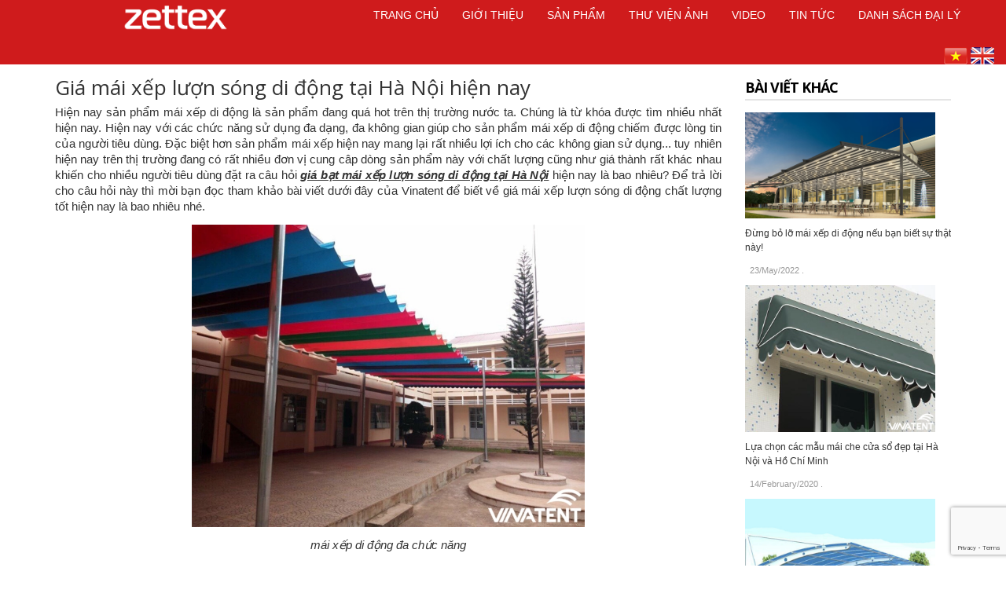

--- FILE ---
content_type: text/html; charset=utf-8
request_url: https://vinatent.com.vn/gia-mai-xep-luon-song-di-dong-tai-ha-noi-hien-nay
body_size: 11786
content:
<!doctype html>
<!--[if lt IE 7]><html class="no-js lt-ie9 lt-ie8 lt-ie7" lang="en"> <![endif]-->
<!--[if IE 7]><html class="no-js lt-ie9 lt-ie8" lang="en"> <![endif]-->
<!--[if IE 8]><html class="no-js lt-ie9" lang="en"> <![endif]-->
<!--[if IE 9 ]><html class="ie9 no-js"> <![endif]-->
<!--[if (gt IE 9)|!(IE)]><!--> <html> <!--<![endif]-->
<head>
	
	<meta name="google-site-verification" content="4ZrelYG5y-r2w9cnVTtdubEDenAv_DLqsB9cZnIa_dU" />
	

	<!-- Basic page needs ================================================== -->
	<meta charset="utf-8">

	<!-- Title and description ================================================== -->
	<title>
		Giá mái xếp lượn sóng di động tại Hà Nội hiện nay
		
		
	</title>

	
	<meta name="description" content="giá bạt mái xếp lượn sóng di động tại Hà Nội hiện nay là bao nhiêu? Để trả lời cho câu hỏi này thì mời bạn đọc tham khảo bài viết dưới đây của Vinatent để biết về giá mái xếp lượn sóng di động chất lượng tốt hiện nay là bao nhiêu nhé.">
	

	<!-- Product meta ================================================== -->
	
  <meta property="og:type" content="article">
  <meta property="og:title" content="Gi&#225; m&#225;i xếp lượn s&#243;ng di động tại H&#224; Nội hiện nay">
  <meta property="og:image" content="http://bizweb.dktcdn.net/thumb/grande/100/027/580/articles/thi-cong-mai-xep-di-dong-tai-ha-noi.jpg?v=1573806969870">
  <meta property="og:image:secure_url" content="https://bizweb.dktcdn.net/thumb/grande/100/027/580/articles/thi-cong-mai-xep-di-dong-tai-ha-noi.jpg?v=1573806969870">


  <meta property="og:description" content="gi&#225; bạt m&#225;i xếp lượn s&#243;ng di động tại H&#224; Nội hiện nay l&#224; bao nhi&#234;u? Để trả lời cho c&#226;u hỏi n&#224;y th&#236; mời bạn đọc tham khảo b&#224;i viết dưới đ&#226;y của Vinatent để biết về gi&#225; m&#225;i xếp lượn s&#243;ng di động chất lượng tốt hiện nay l&#224; bao nhi&#234;u nh&#233;.">

  <meta property="og:url" content="https://vinatent.com.vn/gia-mai-xep-luon-song-di-dong-tai-ha-noi-hien-nay">
  <meta property="og:site_name" content="vinatent.com">


	<!-- Helpers ================================================== -->
	<link rel="canonical" href="https://vinatent.com.vn/gia-mai-xep-luon-song-di-dong-tai-ha-noi-hien-nay">
	<meta name="viewport" content="width=device-width,initial-scale=1">

	<!-- Favicon -->
	<link rel="shortcut icon" href="//bizweb.dktcdn.net/100/027/580/themes/39677/assets/favicon.png?1703822467586" type="image/x-icon" />
	<!-- Scripts -->
	<script src="//bizweb.dktcdn.net/100/027/580/themes/39677/assets/jquery.min.js?1703822467586" type="text/javascript"></script> 
<script src="//bizweb.dktcdn.net/100/027/580/themes/39677/assets/bootstrap.min.js?1703822467586" type="text/javascript"></script> 
  
	<!-- Styles -->
	<link href="//bizweb.dktcdn.net/100/027/580/themes/39677/assets/bootstrap.min.css?1703822467586" rel="stylesheet" type="text/css" media="all" />
<link href="//bizweb.dktcdn.net/100/027/580/themes/39677/assets/blogmate.css?1703822467586" rel="stylesheet" type="text/css" media="all" />
<link href="//bizweb.dktcdn.net/100/027/580/themes/39677/assets/flexslider.css?1703822467586" rel="stylesheet" type="text/css" media="all" />
<link href="//bizweb.dktcdn.net/100/027/580/themes/39677/assets/style.css?1703822467586" rel="stylesheet" type="text/css" media="all" />
<link href="//bizweb.dktcdn.net/100/027/580/themes/39677/assets/owl.carousel.css?1703822467586" rel="stylesheet" type="text/css" media="all" />

	<link href="//bizweb.dktcdn.net/100/027/580/themes/39677/assets/animate.css?1703822467586" rel="stylesheet" type="text/css" media="all" />

<link href="//fonts.googleapis.com/css?family=Open+Sans:300italic,400italic,600italic,700italic,800italic,300,700,800,400,600" rel="stylesheet" type="text/css" media="all" />
<link rel="stylesheet" href="//maxcdn.bootstrapcdn.com/font-awesome/4.3.0/css/font-awesome.min.css">
<link href="//bizweb.dktcdn.net/100/027/580/themes/39677/assets/jgrowl.css?1703822467586" rel="stylesheet" type="text/css" media="all" />
	<!-- Header hook for plugins ================================================== -->
	<script>
	var Bizweb = Bizweb || {};
	Bizweb.store = 'mayhienhungha.mysapo.net';
	Bizweb.id = 27580;
	Bizweb.theme = {"id":39677,"name":"Fashion 03 - Lamy","role":"main"};
	Bizweb.template = 'article';
	if(!Bizweb.fbEventId)  Bizweb.fbEventId = 'xxxxxxxx-xxxx-4xxx-yxxx-xxxxxxxxxxxx'.replace(/[xy]/g, function (c) {
	var r = Math.random() * 16 | 0, v = c == 'x' ? r : (r & 0x3 | 0x8);
				return v.toString(16);
			});		
</script>
<script>
	(function () {
		function asyncLoad() {
			var urls = ["https://maps.sapoapps.vn/CreateScriptTag/CreateScriptTag?store=mayhienhungha.mysapo.net","//bwstatistics.sapoapps.vn/genscript/script.js?store=mayhienhungha.mysapo.net","https://googleshopping.sapoapps.vn/conversion-tracker/global-tag/4427.js?store=mayhienhungha.mysapo.net","https://googleshopping.sapoapps.vn/conversion-tracker/event-tag/4427.js?store=mayhienhungha.mysapo.net","https://google-shopping.sapoapps.vn/conversion-tracker/global-tag/56.js?store=mayhienhungha.mysapo.net","https://google-shopping.sapoapps.vn/conversion-tracker/event-tag/56.js?store=mayhienhungha.mysapo.net"];
			for (var i = 0; i < urls.length; i++) {
				var s = document.createElement('script');
				s.type = 'text/javascript';
				s.async = true;
				s.src = urls[i];
				var x = document.getElementsByTagName('script')[0];
				x.parentNode.insertBefore(s, x);
			}
		};
		window.attachEvent ? window.attachEvent('onload', asyncLoad) : window.addEventListener('load', asyncLoad, false);
	})();
</script>


<script>
	window.BizwebAnalytics = window.BizwebAnalytics || {};
	window.BizwebAnalytics.meta = window.BizwebAnalytics.meta || {};
	window.BizwebAnalytics.meta.currency = 'VND';
	window.BizwebAnalytics.tracking_url = '/s';

	var meta = {};
	
	meta.article = {"id": 1698219};
	
	
	for (var attr in meta) {
	window.BizwebAnalytics.meta[attr] = meta[attr];
	}
</script>

	
		<script src="/dist/js/stats.min.js?v=96f2ff2"></script>
	



<!-- Global site tag (gtag.js) - Google Analytics -->
<script async src="https://www.googletagmanager.com/gtag/js?id=UA-148472676-1"></script>
<script>
  window.dataLayer = window.dataLayer || [];
  function gtag(){dataLayer.push(arguments);}
  gtag('js', new Date());

  gtag('config', 'UA-148472676-1');
</script>
<script>

	window.enabled_enhanced_ecommerce = false;

</script>




<!--Facebook Pixel Code-->
<script>
	!function(f, b, e, v, n, t, s){
	if (f.fbq) return; n = f.fbq = function(){
	n.callMethod?
	n.callMethod.apply(n, arguments):n.queue.push(arguments)}; if (!f._fbq) f._fbq = n;
	n.push = n; n.loaded = !0; n.version = '2.0'; n.queue =[]; t = b.createElement(e); t.async = !0;
	t.src = v; s = b.getElementsByTagName(e)[0]; s.parentNode.insertBefore(t, s)}
	(window,
	document,'script','https://connect.facebook.net/en_US/fbevents.js');
	fbq('init', '197029310844837', {} , {'agent': 'plsapo'}); // Insert your pixel ID here.
	fbq('track', 'PageView',{},{ eventID: Bizweb.fbEventId });
	
</script>
<noscript>
	<img height='1' width='1' style='display:none' src='https://www.facebook.com/tr?id=197029310844837&ev=PageView&noscript=1' />
</noscript>
<!--DO NOT MODIFY-->
<!--End Facebook Pixel Code-->



<script>
	var eventsListenerScript = document.createElement('script');
	eventsListenerScript.async = true;
	
	eventsListenerScript.src = "/dist/js/store_events_listener.min.js?v=1b795e9";
	
	document.getElementsByTagName('head')[0].appendChild(eventsListenerScript);
</script>






	<!--[if lt IE 9]>
<script src="http://html5shim.googlecode.com/svn/trunk/html5.js"></script>
<script src="http://css3-mediaqueries-js.googlecode.com/svn/trunk/css3-mediaqueries.js"></script>
<![endif]-->
	<!--[if IE 7]>
<link href="//bizweb.dktcdn.net/100/027/580/themes/39677/assets/font-awesome-ie7.css?1703822467586" rel="stylesheet" type="text/css" media="all" />
<![endif]-->
	<!--[if lt IE 9]>
<script src="//html5shiv.googlecode.com/svn/trunk/html5.js" type="text/javascript"></script>
<![endif]-->


	

	<link href="//bizweb.dktcdn.net/100/027/580/themes/39677/assets/bw-statistics-style.css?1703822467586" rel="stylesheet" type="text/css" media="all" />
	<link href="//bizweb.dktcdn.net/100/027/580/themes/39677/assets/new.scss.css?1703822467586" rel="stylesheet" type="text/css" media="all" />
</head>
<body id="gia-mai-xep-luon-song-di-dong-tai-ha-noi-hien-nay" class="  cms-index-index cms-home-page" >  

	
<nav class="main-menu clearfix">
	<!-- mobile-menu -->
	<div class="hidden-desktop" id="mobile-menu">
		<ul class="navmenu">
			<li>
				<div class="menutop">
					<div class="toggle"> <span class="icon-bar"></span> <span class="icon-bar"></span> <span class="icon-bar"></span></div>
					<h2>Menu</h2>
				</div>
				<ul style="display:none;" class="submenu">
					<li>
						<ul class="topnav">
							
							
							<li class="level0 level-top parent"> <a class="level-top" href="/"> <span>Trang chủ</span> </a> </li>
							
							
							
							<li class="level0 level-top parent"> <a class="level-top" href="/gioi-thieu"> <span>Giới thiệu</span> </a> </li>
							
							
							
							<li class="level0 level-top parent"><a class="level-top" href="/collections/all"> <span>Sản phẩm</span> </a>
								<ul class="level0">
									
									
									<li class="level1"> <a href="/mai-hien-ban-cong-1"> <span>Mái hiên ban công</span> </a>
										
										
									
									<li class="level1"> <a href="mai-hien-cua-so-1"> <span>Mái hiên cửa sổ</span> </a>
										
										
									
									<li class="level1"> <a href="mai-hien-hop-cua-so-biet-thu-1"> <span>Mái hiên hộp cửa sổ biệt thự</span> </a>
										
										
									
									<li class="level1"> <a href="manh-che-nang-1"> <span>Mành che nắng</span> </a>
										
										
									
									<li class="level1"> <a href="mai-xep-1"> <span>Mái xếp</span> </a>
										
										
									
									<li class="level1"> <a href="mai-xep-khung-nhom-vinatent-1"> <span>Mái xếp khung nhôm Vinatent</span> </a>
										
										
									
									<li class="level1"> <a href="mai-hien-di-dong-1"> <span>Mái hiên di động</span> </a>
										
										
									
									<li class="level1"> <a href="nha-bat-han-quoc-1"> <span>Nhà bạt Hàn Quốc</span> </a>
										
										
									
									<li class="level1"> <a href="nha-bat-de-xe-1"> <span>Nhà bạt để xe</span> </a>
										
										
									
									<li class="level1"> <a href="mai-che-canh-buom"> <span>Mái che cánh buồm</span> </a>
										
										
									
									<li class="level1"> <a href="phan-phoi-nha-bat-o-to-mai-hien"> <span>Phân phối bạt ô tô - Mái hiên</span> </a>
										
										
									
									<li class="level1"> <a href="gia-cong-bat-che-cac-loai-1"> <span>Gia công bạt che các loại</span> </a>
										
										
									
									<li class="level1"> <a href="/mai-xep-khung-nhom-zettex"> <span>Mái xếp khung nhôm Zettex</span> </a>
										
										
								</ul>
							</li>
							
							
							
							<li class="level0 level-top parent"> <a class="level-top" href="/thu-vien-anh"> <span>Thư viện ảnh</span> </a> </li>
							
							
							
							<li class="level0 level-top parent"> <a class="level-top" href="/video"> <span>Video</span> </a> </li>
							
							
							
							<li class="level0 level-top parent"> <a class="level-top" href="/tin-tuc"> <span>Tin Tức</span> </a> </li>
							
							
							
							<li class="level0 level-top parent"> <a class="level-top" href="/dai-ly"> <span>Danh sách đại lý</span> </a> </li>
							
							
						</ul>
					</li>
				</ul>
			</li>
		</ul>
	</div>
	<div class="col-lg-4 col-md-2 hidden-xs left-header">
		<div class="top-logo-2 hidden-xs">
			<a href="https://vinatent.com.vn/">
			<img src="//bizweb.dktcdn.net/100/027/580/themes/39677/assets/logo.png?1703822467586" class="img-responsive"></a>
		</div>
	</div>
	<div class="col-lg-8 col-md-10 hidden-xs right-header">
		<!--End mobile-menu -->
		<div class="desktop-menu hidden-xs">
			<ul id="nav" class="">
				
				
				
				
				<li class="level0 parent "><a href="/"><span>Trang chủ</span></a></li>
				
				
				
				
				
				<li class="level0 parent "><a href="/gioi-thieu"><span>Giới thiệu</span></a></li>
				
				
				
				
							
				<li class="level0 parent drop-menu "><a href="/collections/all"><span>Sản phẩm</span></a>			  

					
					<ul class="level1">
						
						
						<li class="level1"><a href="/mai-hien-ban-cong-1"><span>Mái hiên ban công</span></a></li>
						
						
						
						<li class="level1"><a href="mai-hien-cua-so-1"><span>Mái hiên cửa sổ</span></a></li>
						
						
						
						<li class="level1"><a href="mai-hien-hop-cua-so-biet-thu-1"><span>Mái hiên hộp cửa sổ biệt thự</span></a></li>
						
						
						
						<li class="level1"><a href="manh-che-nang-1"><span>Mành che nắng</span></a></li>
						
						
						
						<li class="level1"><a href="mai-xep-1"><span>Mái xếp</span></a></li>
						
						
						
						<li class="level1"><a href="mai-xep-khung-nhom-vinatent-1"><span>Mái xếp khung nhôm Vinatent</span></a></li>
						
						
						
						<li class="level1"><a href="mai-hien-di-dong-1"><span>Mái hiên di động</span></a></li>
						
						
						
						<li class="level1"><a href="nha-bat-han-quoc-1"><span>Nhà bạt Hàn Quốc</span></a></li>
						
						
						
						<li class="level1"><a href="nha-bat-de-xe-1"><span>Nhà bạt để xe</span></a></li>
						
						
						
						<li class="level1"><a href="mai-che-canh-buom"><span>Mái che cánh buồm</span></a></li>
						
						
						
						<li class="level1"><a href="phan-phoi-nha-bat-o-to-mai-hien"><span>Phân phối bạt ô tô - Mái hiên</span></a></li>
						
						
						
						<li class="level1"><a href="gia-cong-bat-che-cac-loai-1"><span>Gia công bạt che các loại</span></a></li>
						
						
						
						<li class="level1"><a href="/mai-xep-khung-nhom-zettex"><span>Mái xếp khung nhôm Zettex</span></a></li>
						
						
					</ul>
					
				</li>
				
				
				
				
				
				<li class="level0 parent "><a href="/thu-vien-anh"><span>Thư viện ảnh</span></a></li>
				
				
				
				
				
				<li class="level0 parent "><a href="/video"><span>Video</span></a></li>
				
				
				
				
				
				<li class="level0 parent "><a href="/tin-tuc"><span>Tin Tức</span></a></li>
				
				
				
				
				
				<li class="level0 parent "><a href="/dai-ly"><span>Danh sách đại lý</span></a></li>
				
				
			</ul>
		</div>
		<div class="language">
			<span><a href="https://vinatent.com.vn/"><img src="//bizweb.dktcdn.net/100/027/580/themes/39677/assets/language.jpg?1703822467586" class="img-responsive"></a></span>
			<span><a href="https://vinatent.com.vn/"><img src="//bizweb.dktcdn.net/100/027/580/themes/39677/assets/language_2.jpg?1703822467586" class="img-responsive"></a></span>
		</div>
	</div>
	<!--End mobile-menu -->

	
</nav>  


	



<section class="main-container col2-right-layout">
	<div class="main container">
		<div class="row">
			<div class="col-main col-sm-9">
				<div class="page-title">
					
				</div>
				<div class="blog-wrapper" id="main">
					<div class="site-content" id="primary">
						<div role="main" id="content">
							<article class="blog_entry clearfix wow bounceInLeft animated">
								<header class="blog_entry-header clearfix">
									<div class="blog_entry-header-inner">
										<h1 class="blog_entry-title">Giá mái xếp lượn sóng di động tại Hà Nội hiện nay</h1>
									</div>
									<!--blog_entry-header-inner-->
									<div class="entry-content">
										<p style="text-align:justify; margin-bottom:13px"><span style="font-size:11pt"><span style="line-height:115%"><span style="font-family:Calibri,sans-serif">Hiện nay sản phẩm mái xếp di động là sản phẩm đang quá hot trên thị trường nước ta. Chúng là từ khóa được tìm nhiều nhất hiện nay. Hiện nay với các chức năng sử dụng đa dạng, đa không gian giúp cho sản phẩm mái xếp di động chiếm được lòng tin của người tiêu dùng. Đặc biệt hơn sản phẩm mái xếp hiện nay mang lại rất nhiều lợi ích cho các không gian sử dụng... tuy nhiên hiện nay trên thị trường đang có rất nhiều đơn vị cung câp dòng sản phẩm này với chất lượng cũng như giá thành rất khác nhau khiến cho nhiều người tiêu dùng đặt ra câu hỏi <a href="https://vinatent.com.vn/mai-xep"><em><u><strong>giá bạt mái xếp lượn sóng di động tại Hà Nội</strong></u></em></a> hiện nay là bao nhiêu? Để trả lời cho câu hỏi này thì mời bạn đọc tham khảo bài viết dưới đây của Vinatent để biết về giá mái xếp lượn sóng di động chất lượng tốt hiện nay là bao nhiêu nhé.</span></span></span></p>
<p style="margin-bottom: 13px; text-align: center;"><span style="font-size:11pt"><span style="line-height:115%"><span style="font-family:Calibri,sans-serif"><img alt="mái xếp di động đa chức năng" data-thumb="original" original-height="500" original-width="650" src="//bizweb.dktcdn.net/100/027/580/files/mai-xep-di-dong-da-chuc-nang.jpg?v=1573806730250" style="width: 500px; height: 385px;" /></span></span></span></p>
<p style="margin-bottom: 13px; text-align: center;"><em><span style="font-size:11pt"><span style="line-height:115%"><span style="font-family:Calibri,sans-serif">mái xếp di động đa chức năng</span></span></span></em></p>
<h2 style="text-align: justify; margin-bottom: 13px;"><span style="font-size:11pt"><span style="line-height:115%"><span style="font-family:Calibri,sans-serif"><b>Cấu tạo của mái xếp lượn sóng</b></span></span></span></h2>
<p style="text-align:justify; margin-bottom:13px"><span style="font-size:11pt"><span style="line-height:115%"><span style="font-family:Calibri,sans-serif">Mái xếp lượn sóng là sản phẩm đột phá về phong cách cũng như kiểu dáng. Chúng có thiết kế khác hẳn so với các loại mái che thông thường. Mái xếp lượn sóng được thiết kế với 3 bộ phân chính như sau:</span></span></span></p>
<p style="text-align:justify; margin-bottom:13px"><span style="font-size:11pt"><span style="line-height:115%"><span style="font-family:Calibri,sans-serif">Khung thép: về khung thép thì chúng có thiết kế chắc chắn cùng với khung được làm từ kim loại có khả năng chống oxi hóa, chống gỉ hoặc được sơn tĩnh điện giúp bảo vệ khung thép an toàn khỏi các tác động tự nhiên.</span></span></span></p>
<p style="text-align:justify; margin-bottom:13px"><span style="font-size:11pt"><span style="line-height:115%"><span style="font-family:Calibri,sans-serif">Mái bạt lượn sóng: đây là phần nổi bật nhất cũng như có sự khác biệt nhất so với các loại mái che thông thường. Ngoài sự khác biệt về nguyên liệu từ nhựa PVC cao cấp và sợ nilon ra thì thiết kế mái bạt lượn sóng được sử dụng máy ép bạt cao tần công nghệ hiện đại tạo thành các dải sóng bạt xếp song song với nhau tạo ra sự khác biệt.</span></span></span></p>
<p style="text-align:justify; margin-bottom:13px"><span style="font-size:11pt"><span style="line-height:115%"><span style="font-family:Calibri,sans-serif">Hệ thống motor: đây là công cụ có thể giúp bạn kéo mái xếp ra cũng như thu mái xếp vào một cách tự động, nhanh nhất và đơn giản nhất. Chúng gồm motor và hệ thống ròng rọc giúp bạn thu bạt và kéo bạt ra đơn giản mà không tốn sức.</span></span></span></p>
<p style="margin-bottom: 13px; text-align: center;"><span style="font-size:11pt"><span style="line-height:115%"><span style="font-family:Calibri,sans-serif"><img alt="thi công mái xếp di động tại Hà Nội" data-thumb="original" original-height="500" original-width="650" src="//bizweb.dktcdn.net/100/027/580/files/thi-cong-mai-xep-di-dong-tai-ha-noi.jpg?v=1573806768270" style="width: 500px; height: 385px;" /></span></span></span></p>
<p style="margin-bottom: 13px; text-align: center;"><em><span style="font-size:11pt"><span style="line-height:115%"><span style="font-family:Calibri,sans-serif">thi công mái xếp di động tại Hà Nội</span></span></span></em></p>
<h2 style="text-align: justify; margin-bottom: 13px;"><span style="font-size:11pt"><span style="line-height:115%"><span style="font-family:Calibri,sans-serif"><b>Công dụng và chức năng của mái xếp lượn sóng hiện nay</b></span></span></span></h2>
<p style="text-align:justify; margin-bottom:13px"><span style="font-size:11pt"><span style="line-height:115%"><span style="font-family:Calibri,sans-serif">Hiện nay mái xếp lượn sóng được lựa chọn sử dụng chúng có rất nhiều công dụng cũng như chức năng tốt hỗ trợ người sử dụng rất tốt. Công năng chính của sản phẩm mái xếp lượn sóng chính là khả năng che nắng che mưa cho các không gian hiệu quả. Ngoài ra mái xếp lượn sóng được làm từ nhựa PVC cao cấp nên chúng có khả năng ngăn chặn tia UV từ mặt trời chiếu trực tiếp xuống. Sản phẩm được thiết kế di động giúp bạn có thể sử dụng linh hoạt tại các không gian khác nhau cũng như chúng có thể biến 1 không gian ngoài trời thành 1 không gian được che chắn và ngược lại một cách đơn giản nhất. Ngoài ra đây cũng là sản phẩm giúp các nhà hàng, khách sạn, các ngôi nhà tạo nên các điểm nhấn đặc biệt giúp thu hút khách hàng và ánh mắt mọi người đi qua.</span></span></span></p>
<p style="margin-bottom: 13px; text-align: center;"><span style="font-size:11pt"><span style="line-height:115%"><span style="font-family:Calibri,sans-serif"><img alt="sử dụng mái xếp di động cho nhà hàng khách sạn" data-thumb="original" original-height="500" original-width="650" src="//bizweb.dktcdn.net/100/027/580/files/su-dung-mai-xep-di-dong-cho-nha-hang-khach-san.jpg?v=1573806796910" style="width: 500px; height: 385px;" /></span></span></span></p>
<p style="margin-bottom: 13px; text-align: center;"><em><span style="font-size:11pt"><span style="line-height:115%"><span style="font-family:Calibri,sans-serif">sử dụng mái xếp di động cho nhà hàng khách sạn</span></span></span></em></p>
<h2 style="text-align: justify; margin-bottom: 13px;"><span style="font-size:11pt"><span style="line-height:115%"><span style="font-family:Calibri,sans-serif"><b>Giá mái xếp lượn sóng di động tại Hà Nội</b></span></span></span></h2>
<p style="text-align:justify; margin-bottom:13px"><span style="font-size:11pt"><span style="line-height:115%"><span style="font-family:Calibri,sans-serif">Hiện nay trên thị trường giá mái xếp lượn sóng tại Hà Nội có mức giá thành khá khác nhau. Bạn có thể tham khảo giá thành sản phẩm dưới đây của Vinatent nhé:</span></span></span></p>
<p style="text-align:justify; margin-bottom:13px"><span style="font-size:11pt"><span style="line-height:115%"><span style="font-family:Calibri,sans-serif">Giá từ 20m2 đến 49/m2 = 460,000/m2.</span></span></span></p>
<p style="text-align:justify; margin-bottom:13px"><span style="font-size:11pt"><span style="line-height:115%"><span style="font-family:Calibri,sans-serif">Từ 50m2 đến 99m2 = 410,000/m2.</span></span></span></p>
<p style="text-align:justify; margin-bottom:13px"><span style="font-size:11pt"><span style="line-height:115%"><span style="font-family:Calibri,sans-serif">Từ 100m2 đến 149,000m2 = 380,000/m2.</span></span></span></p>
<p style="text-align:justify; margin-bottom:13px"><span style="font-size:11pt"><span style="line-height:115%"><span style="font-family:Calibri,sans-serif">Từ 150m2 đến 199m2= 360,000/m2.</span></span></span></p>
<p style="text-align:justify; margin-bottom:13px"><span style="font-size:11pt"><span style="line-height:115%"><span style="font-family:Calibri,sans-serif">Từ 200m2 đến 499m2 giá 340,000/m2.</span></span></span></p>
<p style="text-align:justify; margin-bottom:13px"><span style="font-size:11pt"><span style="line-height:115%"><span style="font-family:Calibri,sans-serif">Với các kích thước to nhỏ khác nhau chúng sẽ có giá thành khác nhau bạn nên tham khảo bảng giá này của chúng tôi nhé.</span></span></span></p>
<p style="margin-bottom: 13px; text-align: center;"><span style="font-size:11pt"><span style="line-height:115%"><span style="font-family:Calibri,sans-serif"><img alt="gia công mái xếp di động tại Hà Nội" data-thumb="original" original-height="500" original-width="650" src="//bizweb.dktcdn.net/100/027/580/files/gia-cong-mai-xep-di-dong-tai-ha-noi.jpg?v=1573806824273" style="width: 500px; height: 385px;" /></span></span></span></p>
<p style="margin-bottom: 13px; text-align: center;"><em><span style="font-size:11pt"><span style="line-height:115%"><span style="font-family:Calibri,sans-serif">gia công mái xếp di động tại Hà Nội</span></span></span></em></p>
<p style="text-align:justify; margin-bottom:13px"><span style="font-size:11pt"><span style="line-height:115%"><span style="font-family:Calibri,sans-serif">Trên đây Vinatent đã chia sẻ cho bạn đọc biết giá thành sản phẩm mái xếp lượn sóng, hy vọng với những chia sẻ này của Vinatent bạn sẽ có thêm kinh nghiệm cho bản thân và có thể tự đưa ra cho mình những quyết định đúng đắn nhất. Ngoài ra chúng tôi còn cung cấp rất nhiều sản phẩm chất lượng khác nữa mà bạn có thể tham khảo như: bạt che nắng. Mái hiên di động, bạt che ô tô... bạn có thể truy cập vào địa chỉ website: <a href="https://vinatent.com.vn/" style="color:blue; text-decoration:underline">https://vinatent.com.vn/</a> để biết thêm thông tin chi tiết nhé.</span></span></span></p>
									</div>
									<!-- Go to www.addthis.com/dashboard to customize your tools -->
									<script type="text/javascript" src="//s7.addthis.com/js/300/addthis_widget.js#pubid=ra-562068fb432a24a0"></script>
									<!-- Go to www.addthis.com/dashboard to customize your tools -->
									<div class="addthis_native_toolbox"></div>
								</header>
								<footer class="entry-meta"><a rel="category tag" title="Tin tức" href="/tin-tuc">Tin tức</a> |
									<time datetime="15/November/2019" class="entry-date">15/November/2019</time>
								</footer>
							</article>
							
							<div class="comment-content" id="comments">
								
								<div class="comments-form-wrapper clearfix">
									<h3 id="add-comment-title">Viết bình luận</h3>
									
									<form method="post" action="/posts/gia-mai-xep-luon-song-di-dong-tai-ha-noi-hien-nay/comments" id="article_comments" accept-charset="UTF-8"><input name="FormType" type="hidden" value="article_comments"/><input name="utf8" type="hidden" value="true"/><input type="hidden" id="Token-1f90fcaccd634077afe44e040d0336d3" name="Token" /><script src="https://www.google.com/recaptcha/api.js?render=6Ldtu4IUAAAAAMQzG1gCw3wFlx_GytlZyLrXcsuK"></script><script>grecaptcha.ready(function() {grecaptcha.execute("6Ldtu4IUAAAAAMQzG1gCw3wFlx_GytlZyLrXcsuK", {action: "article_comments"}).then(function(token) {document.getElementById("Token-1f90fcaccd634077afe44e040d0336d3").value = token});});</script>
									
									<div class="field">
										<label>Tên<em class="required">*</em></label>
										<input type="text" class="input-text" title="Tên" id="user" name="Author" value="" >
									</div>
									<div class="field">
										<label>Email<em class="required">*</em></label>
										<input class="input-text" title="Email" id="email" type="email" name="Email" value="">
									</div>
									<div class="clear"></div>
									<div class="field aw-blog-comment-area">
										<label for="comment">Bình luận<em class="required">*</em></label>
										<textarea rows="5" cols="50" class="input-text" title="Bình luận" id="comment" name="Body"></textarea>
									</div>
									<div style="width:96%" class="button-set">
										<input type="hidden" value="1" name="blog_id">
										<button type="submit" class="bnt-comment"><span><span>Gửi</span></span></button>
									</div>
									</form>
								</div>
							</div>
							
						</div>
					</div>
				</div>
			</div>
			<aside class="col-right sidebar col-sm-3 wow bounceInRight animated">
<div role="complementary" class="widget_wrapper13" id="secondary">
  <div class="popular-posts widget widget__sidebar" id="recent-posts-4">
    <h3 class="widget-title">Bài viết khác</h3>
    <div class="widget-content">
      <ul class="posts-list unstyled clearfix">
        
        <li>
          <figure class="featured-thumb"> 
            <a href="/dung-bo-lo-mai-xep-di-dong-neu-ban-biet-su-that-nay">
              
              
                                     
              <a href="/dung-bo-lo-mai-xep-di-dong-neu-ban-biet-su-that-nay"><img src="//bizweb.dktcdn.net/100/027/580/files/mai-xep-di-dong-cao-cap-b35b709d-fae9-4ba5-ac68-8d09b1621495.jpg?v=1653273570923" ></a>
                                        
            </a> 
          </figure>
          <!--featured-thumb-->
          <h4><a title="Pellentesque posuere" href="/dung-bo-lo-mai-xep-di-dong-neu-ban-biet-su-that-nay">Đừng bỏ lỡ mái xếp di động nếu bạn biết sự thật này!</a></h4>
          <p class="post-meta"><i class="icon-calendar"></i>
            <time datetime="23/May/2022" class="entry-date">23/May/2022</time>
            .</p>
        </li>
        
        <li>
          <figure class="featured-thumb"> 
            <a href="/lua-chon-cac-mau-mai-che-cua-so-dep-tai-ha-noi-va-ho-chi-minh">
              
              
                                     
              <a href="/lua-chon-cac-mau-mai-che-cua-so-dep-tai-ha-noi-va-ho-chi-minh"><img src="//bizweb.dktcdn.net/100/027/580/files/mai-hien-cua-so-quen-thuoc-voi-nguoi-tieu-dung.jpg?v=1581668705545" ></a>
                                        
            </a> 
          </figure>
          <!--featured-thumb-->
          <h4><a title="Pellentesque posuere" href="/lua-chon-cac-mau-mai-che-cua-so-dep-tai-ha-noi-va-ho-chi-minh">Lựa chọn các mẫu mái che cửa sổ đẹp tại Hà Nội và Hồ Chí Minh</a></h4>
          <p class="post-meta"><i class="icon-calendar"></i>
            <time datetime="14/February/2020" class="entry-date">14/February/2020</time>
            .</p>
        </li>
        
        <li>
          <figure class="featured-thumb"> 
            <a href="/don-vi-phan-phoi-nha-bat-de-xe-chat-luong-gia-re-tai-ha-noi">
              
              
                                     
              <a href="/don-vi-phan-phoi-nha-bat-de-xe-chat-luong-gia-re-tai-ha-noi"><img src="//bizweb.dktcdn.net/100/027/580/files/nha-bat-de-xe-cau-tao-bang-bat-phu-cao-cap.jpg?v=1581581856967" ></a>
                                        
            </a> 
          </figure>
          <!--featured-thumb-->
          <h4><a title="Pellentesque posuere" href="/don-vi-phan-phoi-nha-bat-de-xe-chat-luong-gia-re-tai-ha-noi">Đơn vị phân phối nhà bạt để xe chất lượng, giá rẻ tại Hà Nội</a></h4>
          <p class="post-meta"><i class="icon-calendar"></i>
            <time datetime="13/February/2020" class="entry-date">13/February/2020</time>
            .</p>
        </li>
        
        <li>
          <figure class="featured-thumb"> 
            <a href="/co-so-san-xuat-phan-phoi-cac-loai-bat-theo-yeu-cau-uy-tin-chat-luong">
              
              
                                     
              <a href="/co-so-san-xuat-phan-phoi-cac-loai-bat-theo-yeu-cau-uy-tin-chat-luong"><img src="//bizweb.dktcdn.net/100/027/580/files/co-so-san-xuat-bat-theo-yeu-cau.jpg?v=1580979037222" ></a>
                                        
            </a> 
          </figure>
          <!--featured-thumb-->
          <h4><a title="Pellentesque posuere" href="/co-so-san-xuat-phan-phoi-cac-loai-bat-theo-yeu-cau-uy-tin-chat-luong">Cơ sở sản xuất, phân phối các loại bạt theo yêu cầu uy tín, chất lượng</a></h4>
          <p class="post-meta"><i class="icon-calendar"></i>
            <time datetime="06/February/2020" class="entry-date">06/February/2020</time>
            .</p>
        </li>
        
        <li>
          <figure class="featured-thumb"> 
            <a href="/nhung-luu-y-giup-mai-hien-cua-so-luon-la-diem-sang-cho-khong-gian-nha-ban">
              
              
                                     
              <a href="/nhung-luu-y-giup-mai-hien-cua-so-luon-la-diem-sang-cho-khong-gian-nha-ban"><img src="//bizweb.dktcdn.net/100/027/580/files/luu-y-giup-mai-hien-cua-so-luon-moi.jpg?v=1580890224769" ></a>
                                        
            </a> 
          </figure>
          <!--featured-thumb-->
          <h4><a title="Pellentesque posuere" href="/nhung-luu-y-giup-mai-hien-cua-so-luon-la-diem-sang-cho-khong-gian-nha-ban">Những lưu ý giúp mái hiên cửa sổ luôn là điểm sáng cho không gian nhà bạn</a></h4>
          <p class="post-meta"><i class="icon-calendar"></i>
            <time datetime="05/February/2020" class="entry-date">05/February/2020</time>
            .</p>
        </li>
        
      </ul>
    </div>
    <!--widget-content--> 
  </div>
  <div class="popular-posts widget widget__sidebar" id="categories-2">
    <h3 class="widget-title">Danh mục</h3>
    <ul>
      
      <li class="cat-item"><a href="/tin-tuc">Tin tức(86)</a></li>
                    
    </ul>
  </div>
  <!-- Banner Ad Block -->
  
  <div class="ad-spots widget widget__sidebar">
    <h3 class="widget-title">Khuyến mại</h3>
    <div class="widget-content"><a target="_self" href="#" ><img alt="Tên Banner" title="Tên Banner" src="//bizweb.dktcdn.net/100/027/580/themes/39677/assets/blog-banner.jpg?1703822467586"></a></div>
  </div>


  <!-- Banner Text Block -->
  <div class="text-widget widget widget__sidebar">
    <h3 class="widget-title">Về chúng tôi</h3>
    <div class="widget-content">#</div>
  </div>
	
<div id="bw-statistics"></div>
</div>

</aside>
		</div>
	</div>
</section>
<script>

	$(document).ready(function () {
		$('#article_comments').addClass('comment-form');
	});
</script>



	<!-- Take off comment at bottom to recover initial slide -->

<footer>
	
	<div class="brand-logo">
		<div class="container">
			<div class="slider-items-products">
				<div id="brand-logo-slider" class="product-flexslider hidden-buttons">
					<div class="slider-itemss slider-width-col6"> 
						<div id="demo">
							<div id="indemo">
								<div id="demo1">
									
									<a href="#"><img src="//bizweb.dktcdn.net/100/027/580/themes/39677/assets/brand1.png?1703822467586" title="Brand 1" alt="Brand 1"></a> 
									
									
									<a href="#"><img src="//bizweb.dktcdn.net/100/027/580/themes/39677/assets/brand2.png?1703822467586" title="Brand 2" alt="Brand 2"></a>
									
									
									<a href="#"><img src="//bizweb.dktcdn.net/100/027/580/themes/39677/assets/brand3.png?1703822467586" title="Brand 3" alt="Brand 3"></a>
									
									<!-- End Item --> 
									
									<!-- Item -->
									<a href="#"><img src="//bizweb.dktcdn.net/100/027/580/themes/39677/assets/brand4.png?1703822467586" title="Brand 4" alt="Brand 4"></a> 
									
									<!-- End Item --> 
									
									<!-- Item -->
									<a href="#"><img src="//bizweb.dktcdn.net/100/027/580/themes/39677/assets/brand5.png?1703822467586" title="Brand 5" alt="Brand 5"></a> 
									
									<!-- End Item --> 
									
									<!-- Item -->
									<a href="#"><img src="//bizweb.dktcdn.net/100/027/580/themes/39677/assets/brand6.png?1703822467586" title="Brand 6" alt="Brand 6"></a>
									<!-- End Item --> 
									
									<!-- Item -->
									
									<a href="#"><img src="//bizweb.dktcdn.net/100/027/580/themes/39677/assets/brand7.png?1703822467586" title="Brand 7" alt="Brand 7"></a> 
									<!-- End Item --> 
									
									
									<!-- Item -->
									<a href="#"><img src="//bizweb.dktcdn.net/100/027/580/themes/39677/assets/brand8.png?1703822467586"  title="Brand 8" alt="Brand 8"></a> 
									<!-- End Item --> 
									
									<a href="#"><img src="//bizweb.dktcdn.net/100/027/580/themes/39677/assets/brand9.png?1703822467586" title="" alt="Brand 1"></a>
									<a href="#"><img src="//bizweb.dktcdn.net/100/027/580/themes/39677/assets/brand10.png?1703822467586" title="" alt="Brand 1"></a> 
									<a href="#"><img src="//bizweb.dktcdn.net/100/027/580/themes/39677/assets/brand11.png?1703822467586" title="" alt="Brand 1"></a> 
									<a href="#"><img src="//bizweb.dktcdn.net/100/027/580/themes/39677/assets/brand12.png?1703822467586" title="" alt="Brand 1"></a> 
									<a href="#"><img src="//bizweb.dktcdn.net/100/027/580/themes/39677/assets/brand13.png?1703822467586" title="" alt="Brand 1"></a>
									<a href="#"><img src="//bizweb.dktcdn.net/100/027/580/themes/39677/assets/brand14.png?1703822467586" title="" alt="Brand 1"></a> 
									<a href="#"><img src="//bizweb.dktcdn.net/100/027/580/themes/39677/assets/brand15.png?1703822467586" title="" alt="Brand 1"></a> 


									<a href=""><img src="//bizweb.dktcdn.net/100/027/580/themes/39677/assets/brand16.png?1703822467586"  ></a> 
									<a href=""><img src="//bizweb.dktcdn.net/100/027/580/themes/39677/assets/brand17.png?1703822467586" ></a> 
									<a href=""><img src="//bizweb.dktcdn.net/100/027/580/themes/39677/assets/brand18.png?1703822467586"></a> 
									<a href=""><img src="//bizweb.dktcdn.net/100/027/580/themes/39677/assets/brand19.png?1703822467586" ></a>
									<a href=""><img src="//bizweb.dktcdn.net/100/027/580/themes/39677/assets/brand20.png?1703822467586"></a> 
									<a href=""><img src="//bizweb.dktcdn.net/100/027/580/themes/39677/assets/brand21.png?1703822467586" ></a>
									<a href=""><img src="//bizweb.dktcdn.net/100/027/580/themes/39677/assets/brand22.png?1703822467586"></a> 

									<a href=""><img src="//bizweb.dktcdn.net/100/027/580/themes/39677/assets/brand23.png?1703822467586" ></a> 
									<a href=""><img src="//bizweb.dktcdn.net/100/027/580/themes/39677/assets/brand24.png?1703822467586" ></a>
									<a href=""><img src="//bizweb.dktcdn.net/100/027/580/themes/39677/assets/brand25.png?1703822467586" ></a> 
									<a href=""><img src="//bizweb.dktcdn.net/100/027/580/themes/39677/assets/brand26.png?1703822467586" ></a> 
									<a href=""><img src="//bizweb.dktcdn.net/100/027/580/themes/39677/assets/brand27.png?1703822467586" ></a> 
									<a href=""><img src="//bizweb.dktcdn.net/100/027/580/themes/39677/assets/brand28.png?1703822467586" ></a>
									<a href=""><img src="//bizweb.dktcdn.net/100/027/580/themes/39677/assets/brand29.png?1703822467586" ></a> 
									<a href=""><img src="//bizweb.dktcdn.net/100/027/580/themes/39677/assets/brand30.png?1703822467586"></a> 
								</div>
								<div id="demo2">&nbsp;</div>
							</div>
						</div>

					</div>
				</div>
			</div>
		</div>
	</div>
	

	
	<div class="fbrand">
		<div class="container">
			<div class="brand-slider">
				
				
				
				
				

				
				
				
				
				
				

				
				
				
				
				
				

				
				
				
				
				
				

				
				
				
				
				
				

				
				
			</div>
			<div class="brand-slider">
				
				
				
				
				

				
				
				
				
				
				

				
				
				
				
				
				

				
				
				
				
				
				

				
				
				
				
				
				

				
				
			</div>
			<div class="brand-slider">
				
				
				
				
				

				
				
				
				
				
				

				
				
				
				
				
				

				
				
				
				
				
				

				
				
				
				
				
				

				
				
			</div>
		</div>
	</div>
	


	<div class="detail-footer">
		<div class="container">
			<div class="row">
				<div class="col-xs-12 col-sm-6 col-md-3 col-lg-3">
					<div class="footer-column pull-left">
						<h4>Thông tin liên hệ</h4>

						<div id="footer-location" class="">
							
							<ul class="list-unstyled contact_us">

								<li class="company-name footer-location-logo text-center col-xs-24">
									<span class="">Công ty Cổ phần Zettex</span>
								</li>

								
								<li class="address col-xs-24">
									<span class="address_span"> <i class="fa fa-home"></i>Số 7, Biệt thự 3 Tân Triều, Thanh Trì, Hà Nội</span>
								</li>
								
								
								<li class="email col-xs-24">

									
									
									
										<a href="mailto:zettex99@gmail.com">zettex99@gmail.com</a>
									</span>
									
									
								</li>
								
								
								<li class="phone col-xs-24">
									<a href="tel:0243 998 6666 - 08 22 18 19 19">

										<span class="phone_span"><i class="fa fa-phone"></i>0243 998 6666 - 08 22 18 19 19</span></a>
								</li>
								
								
								
								<li class="website col-xs-24">									
									<span class="website_span"><i class="fa fa-clock-o"></i>Thời gian làm việc:  8:00 - 17:00 các ngày trong tuần</span>
								</li>
								
							</ul>
							
						</div>
					</div>
				</div>
				
				<div class="col-xs-12 col-sm-6 col-md-3 col-lg-3">
					<div class="footer-column pull-left">
						<h4>SẢN PHẨM</h4>
						<ul class="links">
							
							<li><a href="/mai-hien-ban-cong-1" title="Mái hiên ban công">Mái hiên ban công</a></li>
							
							<li><a href="mai-hien-cua-so-1" title="Mái hiên cửa sổ">Mái hiên cửa sổ</a></li>
							
							<li><a href="mai-hien-hop-cua-so-biet-thu-1" title="Mái hiên hộp cửa sổ biệt thự">Mái hiên hộp cửa sổ biệt thự</a></li>
							
							<li><a href="manh-che-nang-1" title="Mành che nắng">Mành che nắng</a></li>
							
							<li><a href="mai-xep-1" title="Mái xếp">Mái xếp</a></li>
							
							<li><a href="mai-xep-khung-nhom-vinatent-1" title="Mái xếp khung nhôm Vinatent">Mái xếp khung nhôm Vinatent</a></li>
							
							<li><a href="mai-hien-di-dong-1" title="Mái hiên di động">Mái hiên di động</a></li>
							
							<li><a href="nha-bat-han-quoc-1" title="Nhà bạt Hàn Quốc">Nhà bạt Hàn Quốc</a></li>
							
							<li><a href="nha-bat-de-xe-1" title="Nhà bạt để xe">Nhà bạt để xe</a></li>
							
							<li><a href="mai-che-canh-buom" title="Mái che cánh buồm">Mái che cánh buồm</a></li>
							
							<li><a href="phan-phoi-nha-bat-o-to-mai-hien" title="Phân phối bạt ô tô - Mái hiên">Phân phối bạt ô tô - Mái hiên</a></li>
							
							<li><a href="gia-cong-bat-che-cac-loai-1" title="Gia công bạt che các loại">Gia công bạt che các loại</a></li>
							
							<li><a href="/mai-xep-khung-nhom-zettex" title="Mái xếp khung nhôm Zettex">Mái xếp khung nhôm Zettex</a></li>
							
						</ul>
					</div>
				</div>
				
				
				<div class="col-xs-12 col-sm-6 col-md-3 col-lg-3">
					<div class="footer-column pull-left">
						<h4>Chính sách</h4>
						<ul class="links">
							
							<li><a href="/chinh-sach-thanh-toan" title="Chính sách thanh toán">Chính sách thanh toán</a></li>
							
							<li><a href="/chinh-sach-bao-hanh" title="Chính sách bảo hành">Chính sách bảo hành</a></li>
							
							<li><a href="/chinh-sach-doi-tra-hang" title="Chính sách đổi trả hàng">Chính sách đổi trả hàng</a></li>
							
							<li><a href="/chinh-sach-van-chuyen" title="Chính sách vận chuyển">Chính sách vận chuyển</a></li>
							
							<li><a href="/chinh-sach-bao-mat" title="Chính sách bảo mật">Chính sách bảo mật</a></li>
							
						</ul>
					</div>
				</div>
				
				<div class="col-xs-12 col-sm-6 col-md-3 col-lg-3">
					<div class="footer-column">
						<h4>Fanpage</h4>
						<div class="fb-page" data-href="https://www.facebook.com/maixepkhungnhomzettex" data-tabs="timeline" data-width="" data-height="250" data-small-header="false" data-adapt-container-width="true" data-hide-cover="false" data-show-facepile="true">
							<blockquote cite="https://www.facebook.com/maixepkhungnhomzettex" class="fb-xfbml-parse-ignore">
								<a href="https://www.facebook.com/maixepkhungnhomzettex">Vinatent</a>
							</blockquote></div>
					</div>
					<div id="fb-root"></div>
<script async defer crossorigin="anonymous" src="https://connect.facebook.net/vi_VN/sdk.js#xfbml=1&version=v4.0&appId=382370185642593&autoLogAppEvents=1"></script>
				</div>


			</div>
			<div class="row">
				<div class="col-xs-12 col-sm-6 col-md-6 col-lg-6">
					<br>
					Chịu trách nhiệm website: Võ Văn Hưng, Email: vovanhung195@gmail.com<br>
					ĐT:  <a href="tel:0439986666">0243.998.6666</a><br>
					© 2023 - vinatent.com.vn. Cung cấp bởi Zettex
				</div>
				<div class="col-xs-12 col-sm-6 col-md-6 col-lg-6">
					<div class="bct"><a href="http://online.gov.vn/HomePage/CustomWebsiteDisplay.aspx?DocId=24238"><img src="https://bizweb.dktcdn.net/100/027/580/themes/39677/assets/20150827110756-dathongbao.png?1467342351814" style="max-width:40%"></a></div>
				</div>				
			</div>
		</div>
	</div>

	

</footer>

<script>
	var speed = 20; 
	var tab = document.getElementById("demo");
	var tab1 = document.getElementById("demo1");
	var tab2 = document.getElementById("demo2");
	tab2.innerHTML = tab1.innerHTML;
	function Marquee() {
		if (tab2.offsetWidth - tab.scrollLeft <= 0)
			tab.scrollLeft -= tab1.offsetWidth
			else {
				tab.scrollLeft++;
			}
	}
	var MyMar = setInterval(Marquee, speed);
	tab.onmouseover = function() { clearInterval(MyMar) };
	tab.onmouseout = function() { MyMar = setInterval(Marquee, speed) };
</script>
<style type="text/css">
	#demo {
		background: #FFF;
		overflow:hidden;
	}
	#demo img {
		border: 3px solid #F2F2F2;
	}
	#indemo {
		float: left;
		width: 8000%;
	}
	#demo1 {
		float: left;
	}
	#demo2 {
		float: left;
	}
</style>
	<script src="//bizweb.dktcdn.net/100/027/580/themes/39677/assets/common.js?1703822467586" type="text/javascript"></script>
<script src="//bizweb.dktcdn.net/100/027/580/themes/39677/assets/jquery.flexslider.js?1703822467586" type="text/javascript"></script>
<script src="//bizweb.dktcdn.net/100/027/580/themes/39677/assets/cloud-zoom.js?1703822467586" type="text/javascript"></script>
<script src="//bizweb.dktcdn.net/100/027/580/themes/39677/assets/owl.carousel.min.js?1703822467586" type="text/javascript"></script> 
<script src="//bizweb.dktcdn.net/100/027/580/themes/39677/assets/parallax.js?1703822467586" type="text/javascript"></script>
<script src="//bizweb.dktcdn.net/assets/themes_support/api.jquery.js" type="text/javascript"></script>
<script src="//bizweb.dktcdn.net/100/027/580/themes/39677/assets/jgrowl.js?1703822467586" type="text/javascript"></script>
<script src="//bizweb.dktcdn.net/100/027/580/themes/39677/assets/ajax-cart.js?1703822467586" type="text/javascript"></script>
	<script type="text/javascript">
  Bizweb.updateCartFromForm = function(cart, cart_summary_id, cart_count_id) {
    
    if ((typeof cart_summary_id) === 'string') {
      var cart_summary = jQuery(cart_summary_id);
      if (cart_summary.length) {
        // Start from scratch.
        cart_summary.empty();
        // Pull it all out.        
        jQuery.each(cart, function(key, value) {
          if (key === 'items') {
             
            var table = jQuery(cart_summary_id);           
            if (value.length) {           
              jQuery.each(value, function(i, item) {				  
                 jQuery('<li class="item"><a class="product-image" href="' + item.url + '" title="' + item.name + '"><img alt="'+  item.name  + '" src="' + Bizweb.resizeImage(item.image, 'small') +  '"width="'+ '80' +'"\></a><div class="detail-item"><div class="product-details"> <a href="javascript:void(0);" title="Xóa" onclick="Bizweb.removeItem(' + item.variant_id + ')" class="fa fa-remove">&nbsp;</a><p class="product-name"> <a href="' + item.url + '" title="' + item.name + '">' + item.name + '</a></p></div><div class="product-details-bottom"> <span class="price">' + Bizweb.formatMoney(item.price, "{{amount_no_decimals_with_comma_separator}}₫") + '</span> <span class="title-desc">Số lượng:</span> <strong>' +  item.quantity + '</strong> </div></div></li>').appendTo(table);
             				
              }); 
				jQuery('<li><div class="top-subtotal">Tổng cộng: <span class="price">' + Bizweb.formatMoney(cart.total_price, "{{amount_no_decimals_with_comma_separator}}₫") + '</span></div></li>').appendTo(table);
			
              jQuery('<li style="margin-left:-15px;margin-right:-15px;"><div class="actions"><button class="btn-checkout" type="button" onclick="window.location.href=\'/checkout\'"><span>Thanh toán</span></button><button class="view-cart" type="button" onclick="window.location.href=\'/cart\'" ><span>Giỏ hàng</span></button></div></li>').appendTo(table);
              
            }
            else {
              jQuery('<li class="item"><p>Không có sản phẩm nào trong giỏ hàng.</p></li>').appendTo(table);
				
            }
			  
          }
        });
		
      }
    }
	  updateCartDesc(cart);
  }

  
  function updateCartDesc(data){
    var $cartLinkText = $('.mini-cart .cart-box #cart-total, aside.sidebar .block-cart .amount a'),
		
	    $cartPrice = Bizweb.formatMoney(data.total_price, "{{amount_no_decimals_with_comma_separator}}₫");		
    switch(data.item_count){
      case 0:
        $cartLinkText.text('0 sản phẩm');
		
        break;
      case 1:
        $cartLinkText.text('1 sản phẩm');
		
        break;
      default:
        $cartLinkText.text(data.item_count + ' sản phẩm');
		
        break;
    }
	 $('.top-cart-content .top-subtotal .price, aside.sidebar .block-cart .subtotal .price').html($cartPrice);
  }  
  Bizweb.onCartUpdate = function(cart) {
    Bizweb.updateCartFromForm(cart, '.top-cart-content .mini-products-list', 'shopping-cart');
  };  
  $(window).load(function() {
    // Let's get the cart and show what's in it in the cart box.  
    Bizweb.getCart(function(cart) {      
      Bizweb.updateCartFromForm(cart, '.top-cart-content .mini-products-list');    
    });
  });
</script>
	
	<a href="#" id="toTop" style="display: block;"><span id="toTopHover" style="opacity: 0;"></span></a>





	<script type='text/javascript'>window._sbzq||function(e){e._sbzq=[];var t=e._sbzq;t.push(["_setAccount",31246]);var n=e.location.protocol=="https:"?"https:":"http:";var r=document.createElement("script");r.type="text/javascript";r.async=true;r.src=n+"//static.subiz.com/public/js/loader.js";var i=document.getElementsByTagName("script")[0];i.parentNode.insertBefore(r,i)}(window);</script>
	


<script type="application/ld+json">
        {
        "@context": "http://schema.org",
        "@type": "BreadcrumbList",
        "itemListElement": 
        [
            {
                "@type": "ListItem",
                "position": 1,
                "item": 
                {
                  "@id": "https://vinatent.com.vn",
                  "name": "Trang chủ"
                }
            },
			
		    
			
            {
                "@type": "ListItem",
                "position": 2,
                "item": 
                {
                  "@id": "https://vinatent.com.vn/tin-tuc",
                  "name": "Tin tức"
                }
            },
			{
                "@type": "ListItem",
                "position": 3,
                "item": 
                {
                  "@id": "https://vinatent.com.vn/gia-mai-xep-luon-song-di-dong-tai-ha-noi-hien-nay",
                  "name": "Giá mái xếp lượn sóng di động tại Hà Nội hiện nay"
                }
            }
			
			
        ]
        }
</script>


<script type="application/ld+json">
        {  
   "@context":"http://schema.org",
   "@type":"NewsArticle",
   "mainEntityOfPage":{  
      "@type":"WebPage",
      "@id":"https://vinatent.com.vn//gia-mai-xep-luon-song-di-dong-tai-ha-noi-hien-nay"
   },
   "url":"https://bizweb.dktcdn.net/100/027/580/articles/thi-cong-mai-xep-di-dong-tai-ha-noi.jpg?v=1573806969870",
   "thumbnailUrl":"https://bizweb.dktcdn.net/thumb/large/100/027/580/articles/thi-cong-mai-xep-di-dong-tai-ha-noi.jpg?v=1573806969870",
   "dateCreated":"",
   "articleSection":"Tin tức",
   "headline":"Giá mái xếp lượn sóng di động tại Hà Nội hiện nay",
   "description":"giá bạt mái xếp lượn sóng di động tại Hà Nội hiện nay là bao nhiêu? Để trả lời cho câu hỏi này thì mời bạn đọc tham khảo bài viết dưới đây của Vinatent để biết về giá mái xếp lượn sóng di động chất lượng tốt hiện nay là bao nhiêu nhé.....",
   "datePublished":"15/11/2019",
   "dateModified":"15/11/2019",
   "author":{  
      "@type":"Person",
      "name":"Võ Văn Hưng"
   },
   "publisher":{  
      "@type":"Organization",
      "name":"vinatent.com",
      "logo":{  
         "@type":"ImageObject",
         "url":"https://bizweb.dktcdn.net/100/027/580/themes/39677/assets/logo.png?1703822467586",
         "width":60,
         "height":60
      }
   },
   "image":{  
      "@type":"ImageObject",
      "url":"https://bizweb.dktcdn.net/100/027/580/articles/thi-cong-mai-xep-di-dong-tai-ha-noi.jpg?v=1573806969870",
	  "width":1200,
      "height":628
   }
},
</script>


</body>

</html>

--- FILE ---
content_type: text/html; charset=utf-8
request_url: https://www.google.com/recaptcha/api2/anchor?ar=1&k=6Ldtu4IUAAAAAMQzG1gCw3wFlx_GytlZyLrXcsuK&co=aHR0cHM6Ly92aW5hdGVudC5jb20udm46NDQz&hl=en&v=N67nZn4AqZkNcbeMu4prBgzg&size=invisible&anchor-ms=20000&execute-ms=30000&cb=n2vpv8cddy8i
body_size: 48617
content:
<!DOCTYPE HTML><html dir="ltr" lang="en"><head><meta http-equiv="Content-Type" content="text/html; charset=UTF-8">
<meta http-equiv="X-UA-Compatible" content="IE=edge">
<title>reCAPTCHA</title>
<style type="text/css">
/* cyrillic-ext */
@font-face {
  font-family: 'Roboto';
  font-style: normal;
  font-weight: 400;
  font-stretch: 100%;
  src: url(//fonts.gstatic.com/s/roboto/v48/KFO7CnqEu92Fr1ME7kSn66aGLdTylUAMa3GUBHMdazTgWw.woff2) format('woff2');
  unicode-range: U+0460-052F, U+1C80-1C8A, U+20B4, U+2DE0-2DFF, U+A640-A69F, U+FE2E-FE2F;
}
/* cyrillic */
@font-face {
  font-family: 'Roboto';
  font-style: normal;
  font-weight: 400;
  font-stretch: 100%;
  src: url(//fonts.gstatic.com/s/roboto/v48/KFO7CnqEu92Fr1ME7kSn66aGLdTylUAMa3iUBHMdazTgWw.woff2) format('woff2');
  unicode-range: U+0301, U+0400-045F, U+0490-0491, U+04B0-04B1, U+2116;
}
/* greek-ext */
@font-face {
  font-family: 'Roboto';
  font-style: normal;
  font-weight: 400;
  font-stretch: 100%;
  src: url(//fonts.gstatic.com/s/roboto/v48/KFO7CnqEu92Fr1ME7kSn66aGLdTylUAMa3CUBHMdazTgWw.woff2) format('woff2');
  unicode-range: U+1F00-1FFF;
}
/* greek */
@font-face {
  font-family: 'Roboto';
  font-style: normal;
  font-weight: 400;
  font-stretch: 100%;
  src: url(//fonts.gstatic.com/s/roboto/v48/KFO7CnqEu92Fr1ME7kSn66aGLdTylUAMa3-UBHMdazTgWw.woff2) format('woff2');
  unicode-range: U+0370-0377, U+037A-037F, U+0384-038A, U+038C, U+038E-03A1, U+03A3-03FF;
}
/* math */
@font-face {
  font-family: 'Roboto';
  font-style: normal;
  font-weight: 400;
  font-stretch: 100%;
  src: url(//fonts.gstatic.com/s/roboto/v48/KFO7CnqEu92Fr1ME7kSn66aGLdTylUAMawCUBHMdazTgWw.woff2) format('woff2');
  unicode-range: U+0302-0303, U+0305, U+0307-0308, U+0310, U+0312, U+0315, U+031A, U+0326-0327, U+032C, U+032F-0330, U+0332-0333, U+0338, U+033A, U+0346, U+034D, U+0391-03A1, U+03A3-03A9, U+03B1-03C9, U+03D1, U+03D5-03D6, U+03F0-03F1, U+03F4-03F5, U+2016-2017, U+2034-2038, U+203C, U+2040, U+2043, U+2047, U+2050, U+2057, U+205F, U+2070-2071, U+2074-208E, U+2090-209C, U+20D0-20DC, U+20E1, U+20E5-20EF, U+2100-2112, U+2114-2115, U+2117-2121, U+2123-214F, U+2190, U+2192, U+2194-21AE, U+21B0-21E5, U+21F1-21F2, U+21F4-2211, U+2213-2214, U+2216-22FF, U+2308-230B, U+2310, U+2319, U+231C-2321, U+2336-237A, U+237C, U+2395, U+239B-23B7, U+23D0, U+23DC-23E1, U+2474-2475, U+25AF, U+25B3, U+25B7, U+25BD, U+25C1, U+25CA, U+25CC, U+25FB, U+266D-266F, U+27C0-27FF, U+2900-2AFF, U+2B0E-2B11, U+2B30-2B4C, U+2BFE, U+3030, U+FF5B, U+FF5D, U+1D400-1D7FF, U+1EE00-1EEFF;
}
/* symbols */
@font-face {
  font-family: 'Roboto';
  font-style: normal;
  font-weight: 400;
  font-stretch: 100%;
  src: url(//fonts.gstatic.com/s/roboto/v48/KFO7CnqEu92Fr1ME7kSn66aGLdTylUAMaxKUBHMdazTgWw.woff2) format('woff2');
  unicode-range: U+0001-000C, U+000E-001F, U+007F-009F, U+20DD-20E0, U+20E2-20E4, U+2150-218F, U+2190, U+2192, U+2194-2199, U+21AF, U+21E6-21F0, U+21F3, U+2218-2219, U+2299, U+22C4-22C6, U+2300-243F, U+2440-244A, U+2460-24FF, U+25A0-27BF, U+2800-28FF, U+2921-2922, U+2981, U+29BF, U+29EB, U+2B00-2BFF, U+4DC0-4DFF, U+FFF9-FFFB, U+10140-1018E, U+10190-1019C, U+101A0, U+101D0-101FD, U+102E0-102FB, U+10E60-10E7E, U+1D2C0-1D2D3, U+1D2E0-1D37F, U+1F000-1F0FF, U+1F100-1F1AD, U+1F1E6-1F1FF, U+1F30D-1F30F, U+1F315, U+1F31C, U+1F31E, U+1F320-1F32C, U+1F336, U+1F378, U+1F37D, U+1F382, U+1F393-1F39F, U+1F3A7-1F3A8, U+1F3AC-1F3AF, U+1F3C2, U+1F3C4-1F3C6, U+1F3CA-1F3CE, U+1F3D4-1F3E0, U+1F3ED, U+1F3F1-1F3F3, U+1F3F5-1F3F7, U+1F408, U+1F415, U+1F41F, U+1F426, U+1F43F, U+1F441-1F442, U+1F444, U+1F446-1F449, U+1F44C-1F44E, U+1F453, U+1F46A, U+1F47D, U+1F4A3, U+1F4B0, U+1F4B3, U+1F4B9, U+1F4BB, U+1F4BF, U+1F4C8-1F4CB, U+1F4D6, U+1F4DA, U+1F4DF, U+1F4E3-1F4E6, U+1F4EA-1F4ED, U+1F4F7, U+1F4F9-1F4FB, U+1F4FD-1F4FE, U+1F503, U+1F507-1F50B, U+1F50D, U+1F512-1F513, U+1F53E-1F54A, U+1F54F-1F5FA, U+1F610, U+1F650-1F67F, U+1F687, U+1F68D, U+1F691, U+1F694, U+1F698, U+1F6AD, U+1F6B2, U+1F6B9-1F6BA, U+1F6BC, U+1F6C6-1F6CF, U+1F6D3-1F6D7, U+1F6E0-1F6EA, U+1F6F0-1F6F3, U+1F6F7-1F6FC, U+1F700-1F7FF, U+1F800-1F80B, U+1F810-1F847, U+1F850-1F859, U+1F860-1F887, U+1F890-1F8AD, U+1F8B0-1F8BB, U+1F8C0-1F8C1, U+1F900-1F90B, U+1F93B, U+1F946, U+1F984, U+1F996, U+1F9E9, U+1FA00-1FA6F, U+1FA70-1FA7C, U+1FA80-1FA89, U+1FA8F-1FAC6, U+1FACE-1FADC, U+1FADF-1FAE9, U+1FAF0-1FAF8, U+1FB00-1FBFF;
}
/* vietnamese */
@font-face {
  font-family: 'Roboto';
  font-style: normal;
  font-weight: 400;
  font-stretch: 100%;
  src: url(//fonts.gstatic.com/s/roboto/v48/KFO7CnqEu92Fr1ME7kSn66aGLdTylUAMa3OUBHMdazTgWw.woff2) format('woff2');
  unicode-range: U+0102-0103, U+0110-0111, U+0128-0129, U+0168-0169, U+01A0-01A1, U+01AF-01B0, U+0300-0301, U+0303-0304, U+0308-0309, U+0323, U+0329, U+1EA0-1EF9, U+20AB;
}
/* latin-ext */
@font-face {
  font-family: 'Roboto';
  font-style: normal;
  font-weight: 400;
  font-stretch: 100%;
  src: url(//fonts.gstatic.com/s/roboto/v48/KFO7CnqEu92Fr1ME7kSn66aGLdTylUAMa3KUBHMdazTgWw.woff2) format('woff2');
  unicode-range: U+0100-02BA, U+02BD-02C5, U+02C7-02CC, U+02CE-02D7, U+02DD-02FF, U+0304, U+0308, U+0329, U+1D00-1DBF, U+1E00-1E9F, U+1EF2-1EFF, U+2020, U+20A0-20AB, U+20AD-20C0, U+2113, U+2C60-2C7F, U+A720-A7FF;
}
/* latin */
@font-face {
  font-family: 'Roboto';
  font-style: normal;
  font-weight: 400;
  font-stretch: 100%;
  src: url(//fonts.gstatic.com/s/roboto/v48/KFO7CnqEu92Fr1ME7kSn66aGLdTylUAMa3yUBHMdazQ.woff2) format('woff2');
  unicode-range: U+0000-00FF, U+0131, U+0152-0153, U+02BB-02BC, U+02C6, U+02DA, U+02DC, U+0304, U+0308, U+0329, U+2000-206F, U+20AC, U+2122, U+2191, U+2193, U+2212, U+2215, U+FEFF, U+FFFD;
}
/* cyrillic-ext */
@font-face {
  font-family: 'Roboto';
  font-style: normal;
  font-weight: 500;
  font-stretch: 100%;
  src: url(//fonts.gstatic.com/s/roboto/v48/KFO7CnqEu92Fr1ME7kSn66aGLdTylUAMa3GUBHMdazTgWw.woff2) format('woff2');
  unicode-range: U+0460-052F, U+1C80-1C8A, U+20B4, U+2DE0-2DFF, U+A640-A69F, U+FE2E-FE2F;
}
/* cyrillic */
@font-face {
  font-family: 'Roboto';
  font-style: normal;
  font-weight: 500;
  font-stretch: 100%;
  src: url(//fonts.gstatic.com/s/roboto/v48/KFO7CnqEu92Fr1ME7kSn66aGLdTylUAMa3iUBHMdazTgWw.woff2) format('woff2');
  unicode-range: U+0301, U+0400-045F, U+0490-0491, U+04B0-04B1, U+2116;
}
/* greek-ext */
@font-face {
  font-family: 'Roboto';
  font-style: normal;
  font-weight: 500;
  font-stretch: 100%;
  src: url(//fonts.gstatic.com/s/roboto/v48/KFO7CnqEu92Fr1ME7kSn66aGLdTylUAMa3CUBHMdazTgWw.woff2) format('woff2');
  unicode-range: U+1F00-1FFF;
}
/* greek */
@font-face {
  font-family: 'Roboto';
  font-style: normal;
  font-weight: 500;
  font-stretch: 100%;
  src: url(//fonts.gstatic.com/s/roboto/v48/KFO7CnqEu92Fr1ME7kSn66aGLdTylUAMa3-UBHMdazTgWw.woff2) format('woff2');
  unicode-range: U+0370-0377, U+037A-037F, U+0384-038A, U+038C, U+038E-03A1, U+03A3-03FF;
}
/* math */
@font-face {
  font-family: 'Roboto';
  font-style: normal;
  font-weight: 500;
  font-stretch: 100%;
  src: url(//fonts.gstatic.com/s/roboto/v48/KFO7CnqEu92Fr1ME7kSn66aGLdTylUAMawCUBHMdazTgWw.woff2) format('woff2');
  unicode-range: U+0302-0303, U+0305, U+0307-0308, U+0310, U+0312, U+0315, U+031A, U+0326-0327, U+032C, U+032F-0330, U+0332-0333, U+0338, U+033A, U+0346, U+034D, U+0391-03A1, U+03A3-03A9, U+03B1-03C9, U+03D1, U+03D5-03D6, U+03F0-03F1, U+03F4-03F5, U+2016-2017, U+2034-2038, U+203C, U+2040, U+2043, U+2047, U+2050, U+2057, U+205F, U+2070-2071, U+2074-208E, U+2090-209C, U+20D0-20DC, U+20E1, U+20E5-20EF, U+2100-2112, U+2114-2115, U+2117-2121, U+2123-214F, U+2190, U+2192, U+2194-21AE, U+21B0-21E5, U+21F1-21F2, U+21F4-2211, U+2213-2214, U+2216-22FF, U+2308-230B, U+2310, U+2319, U+231C-2321, U+2336-237A, U+237C, U+2395, U+239B-23B7, U+23D0, U+23DC-23E1, U+2474-2475, U+25AF, U+25B3, U+25B7, U+25BD, U+25C1, U+25CA, U+25CC, U+25FB, U+266D-266F, U+27C0-27FF, U+2900-2AFF, U+2B0E-2B11, U+2B30-2B4C, U+2BFE, U+3030, U+FF5B, U+FF5D, U+1D400-1D7FF, U+1EE00-1EEFF;
}
/* symbols */
@font-face {
  font-family: 'Roboto';
  font-style: normal;
  font-weight: 500;
  font-stretch: 100%;
  src: url(//fonts.gstatic.com/s/roboto/v48/KFO7CnqEu92Fr1ME7kSn66aGLdTylUAMaxKUBHMdazTgWw.woff2) format('woff2');
  unicode-range: U+0001-000C, U+000E-001F, U+007F-009F, U+20DD-20E0, U+20E2-20E4, U+2150-218F, U+2190, U+2192, U+2194-2199, U+21AF, U+21E6-21F0, U+21F3, U+2218-2219, U+2299, U+22C4-22C6, U+2300-243F, U+2440-244A, U+2460-24FF, U+25A0-27BF, U+2800-28FF, U+2921-2922, U+2981, U+29BF, U+29EB, U+2B00-2BFF, U+4DC0-4DFF, U+FFF9-FFFB, U+10140-1018E, U+10190-1019C, U+101A0, U+101D0-101FD, U+102E0-102FB, U+10E60-10E7E, U+1D2C0-1D2D3, U+1D2E0-1D37F, U+1F000-1F0FF, U+1F100-1F1AD, U+1F1E6-1F1FF, U+1F30D-1F30F, U+1F315, U+1F31C, U+1F31E, U+1F320-1F32C, U+1F336, U+1F378, U+1F37D, U+1F382, U+1F393-1F39F, U+1F3A7-1F3A8, U+1F3AC-1F3AF, U+1F3C2, U+1F3C4-1F3C6, U+1F3CA-1F3CE, U+1F3D4-1F3E0, U+1F3ED, U+1F3F1-1F3F3, U+1F3F5-1F3F7, U+1F408, U+1F415, U+1F41F, U+1F426, U+1F43F, U+1F441-1F442, U+1F444, U+1F446-1F449, U+1F44C-1F44E, U+1F453, U+1F46A, U+1F47D, U+1F4A3, U+1F4B0, U+1F4B3, U+1F4B9, U+1F4BB, U+1F4BF, U+1F4C8-1F4CB, U+1F4D6, U+1F4DA, U+1F4DF, U+1F4E3-1F4E6, U+1F4EA-1F4ED, U+1F4F7, U+1F4F9-1F4FB, U+1F4FD-1F4FE, U+1F503, U+1F507-1F50B, U+1F50D, U+1F512-1F513, U+1F53E-1F54A, U+1F54F-1F5FA, U+1F610, U+1F650-1F67F, U+1F687, U+1F68D, U+1F691, U+1F694, U+1F698, U+1F6AD, U+1F6B2, U+1F6B9-1F6BA, U+1F6BC, U+1F6C6-1F6CF, U+1F6D3-1F6D7, U+1F6E0-1F6EA, U+1F6F0-1F6F3, U+1F6F7-1F6FC, U+1F700-1F7FF, U+1F800-1F80B, U+1F810-1F847, U+1F850-1F859, U+1F860-1F887, U+1F890-1F8AD, U+1F8B0-1F8BB, U+1F8C0-1F8C1, U+1F900-1F90B, U+1F93B, U+1F946, U+1F984, U+1F996, U+1F9E9, U+1FA00-1FA6F, U+1FA70-1FA7C, U+1FA80-1FA89, U+1FA8F-1FAC6, U+1FACE-1FADC, U+1FADF-1FAE9, U+1FAF0-1FAF8, U+1FB00-1FBFF;
}
/* vietnamese */
@font-face {
  font-family: 'Roboto';
  font-style: normal;
  font-weight: 500;
  font-stretch: 100%;
  src: url(//fonts.gstatic.com/s/roboto/v48/KFO7CnqEu92Fr1ME7kSn66aGLdTylUAMa3OUBHMdazTgWw.woff2) format('woff2');
  unicode-range: U+0102-0103, U+0110-0111, U+0128-0129, U+0168-0169, U+01A0-01A1, U+01AF-01B0, U+0300-0301, U+0303-0304, U+0308-0309, U+0323, U+0329, U+1EA0-1EF9, U+20AB;
}
/* latin-ext */
@font-face {
  font-family: 'Roboto';
  font-style: normal;
  font-weight: 500;
  font-stretch: 100%;
  src: url(//fonts.gstatic.com/s/roboto/v48/KFO7CnqEu92Fr1ME7kSn66aGLdTylUAMa3KUBHMdazTgWw.woff2) format('woff2');
  unicode-range: U+0100-02BA, U+02BD-02C5, U+02C7-02CC, U+02CE-02D7, U+02DD-02FF, U+0304, U+0308, U+0329, U+1D00-1DBF, U+1E00-1E9F, U+1EF2-1EFF, U+2020, U+20A0-20AB, U+20AD-20C0, U+2113, U+2C60-2C7F, U+A720-A7FF;
}
/* latin */
@font-face {
  font-family: 'Roboto';
  font-style: normal;
  font-weight: 500;
  font-stretch: 100%;
  src: url(//fonts.gstatic.com/s/roboto/v48/KFO7CnqEu92Fr1ME7kSn66aGLdTylUAMa3yUBHMdazQ.woff2) format('woff2');
  unicode-range: U+0000-00FF, U+0131, U+0152-0153, U+02BB-02BC, U+02C6, U+02DA, U+02DC, U+0304, U+0308, U+0329, U+2000-206F, U+20AC, U+2122, U+2191, U+2193, U+2212, U+2215, U+FEFF, U+FFFD;
}
/* cyrillic-ext */
@font-face {
  font-family: 'Roboto';
  font-style: normal;
  font-weight: 900;
  font-stretch: 100%;
  src: url(//fonts.gstatic.com/s/roboto/v48/KFO7CnqEu92Fr1ME7kSn66aGLdTylUAMa3GUBHMdazTgWw.woff2) format('woff2');
  unicode-range: U+0460-052F, U+1C80-1C8A, U+20B4, U+2DE0-2DFF, U+A640-A69F, U+FE2E-FE2F;
}
/* cyrillic */
@font-face {
  font-family: 'Roboto';
  font-style: normal;
  font-weight: 900;
  font-stretch: 100%;
  src: url(//fonts.gstatic.com/s/roboto/v48/KFO7CnqEu92Fr1ME7kSn66aGLdTylUAMa3iUBHMdazTgWw.woff2) format('woff2');
  unicode-range: U+0301, U+0400-045F, U+0490-0491, U+04B0-04B1, U+2116;
}
/* greek-ext */
@font-face {
  font-family: 'Roboto';
  font-style: normal;
  font-weight: 900;
  font-stretch: 100%;
  src: url(//fonts.gstatic.com/s/roboto/v48/KFO7CnqEu92Fr1ME7kSn66aGLdTylUAMa3CUBHMdazTgWw.woff2) format('woff2');
  unicode-range: U+1F00-1FFF;
}
/* greek */
@font-face {
  font-family: 'Roboto';
  font-style: normal;
  font-weight: 900;
  font-stretch: 100%;
  src: url(//fonts.gstatic.com/s/roboto/v48/KFO7CnqEu92Fr1ME7kSn66aGLdTylUAMa3-UBHMdazTgWw.woff2) format('woff2');
  unicode-range: U+0370-0377, U+037A-037F, U+0384-038A, U+038C, U+038E-03A1, U+03A3-03FF;
}
/* math */
@font-face {
  font-family: 'Roboto';
  font-style: normal;
  font-weight: 900;
  font-stretch: 100%;
  src: url(//fonts.gstatic.com/s/roboto/v48/KFO7CnqEu92Fr1ME7kSn66aGLdTylUAMawCUBHMdazTgWw.woff2) format('woff2');
  unicode-range: U+0302-0303, U+0305, U+0307-0308, U+0310, U+0312, U+0315, U+031A, U+0326-0327, U+032C, U+032F-0330, U+0332-0333, U+0338, U+033A, U+0346, U+034D, U+0391-03A1, U+03A3-03A9, U+03B1-03C9, U+03D1, U+03D5-03D6, U+03F0-03F1, U+03F4-03F5, U+2016-2017, U+2034-2038, U+203C, U+2040, U+2043, U+2047, U+2050, U+2057, U+205F, U+2070-2071, U+2074-208E, U+2090-209C, U+20D0-20DC, U+20E1, U+20E5-20EF, U+2100-2112, U+2114-2115, U+2117-2121, U+2123-214F, U+2190, U+2192, U+2194-21AE, U+21B0-21E5, U+21F1-21F2, U+21F4-2211, U+2213-2214, U+2216-22FF, U+2308-230B, U+2310, U+2319, U+231C-2321, U+2336-237A, U+237C, U+2395, U+239B-23B7, U+23D0, U+23DC-23E1, U+2474-2475, U+25AF, U+25B3, U+25B7, U+25BD, U+25C1, U+25CA, U+25CC, U+25FB, U+266D-266F, U+27C0-27FF, U+2900-2AFF, U+2B0E-2B11, U+2B30-2B4C, U+2BFE, U+3030, U+FF5B, U+FF5D, U+1D400-1D7FF, U+1EE00-1EEFF;
}
/* symbols */
@font-face {
  font-family: 'Roboto';
  font-style: normal;
  font-weight: 900;
  font-stretch: 100%;
  src: url(//fonts.gstatic.com/s/roboto/v48/KFO7CnqEu92Fr1ME7kSn66aGLdTylUAMaxKUBHMdazTgWw.woff2) format('woff2');
  unicode-range: U+0001-000C, U+000E-001F, U+007F-009F, U+20DD-20E0, U+20E2-20E4, U+2150-218F, U+2190, U+2192, U+2194-2199, U+21AF, U+21E6-21F0, U+21F3, U+2218-2219, U+2299, U+22C4-22C6, U+2300-243F, U+2440-244A, U+2460-24FF, U+25A0-27BF, U+2800-28FF, U+2921-2922, U+2981, U+29BF, U+29EB, U+2B00-2BFF, U+4DC0-4DFF, U+FFF9-FFFB, U+10140-1018E, U+10190-1019C, U+101A0, U+101D0-101FD, U+102E0-102FB, U+10E60-10E7E, U+1D2C0-1D2D3, U+1D2E0-1D37F, U+1F000-1F0FF, U+1F100-1F1AD, U+1F1E6-1F1FF, U+1F30D-1F30F, U+1F315, U+1F31C, U+1F31E, U+1F320-1F32C, U+1F336, U+1F378, U+1F37D, U+1F382, U+1F393-1F39F, U+1F3A7-1F3A8, U+1F3AC-1F3AF, U+1F3C2, U+1F3C4-1F3C6, U+1F3CA-1F3CE, U+1F3D4-1F3E0, U+1F3ED, U+1F3F1-1F3F3, U+1F3F5-1F3F7, U+1F408, U+1F415, U+1F41F, U+1F426, U+1F43F, U+1F441-1F442, U+1F444, U+1F446-1F449, U+1F44C-1F44E, U+1F453, U+1F46A, U+1F47D, U+1F4A3, U+1F4B0, U+1F4B3, U+1F4B9, U+1F4BB, U+1F4BF, U+1F4C8-1F4CB, U+1F4D6, U+1F4DA, U+1F4DF, U+1F4E3-1F4E6, U+1F4EA-1F4ED, U+1F4F7, U+1F4F9-1F4FB, U+1F4FD-1F4FE, U+1F503, U+1F507-1F50B, U+1F50D, U+1F512-1F513, U+1F53E-1F54A, U+1F54F-1F5FA, U+1F610, U+1F650-1F67F, U+1F687, U+1F68D, U+1F691, U+1F694, U+1F698, U+1F6AD, U+1F6B2, U+1F6B9-1F6BA, U+1F6BC, U+1F6C6-1F6CF, U+1F6D3-1F6D7, U+1F6E0-1F6EA, U+1F6F0-1F6F3, U+1F6F7-1F6FC, U+1F700-1F7FF, U+1F800-1F80B, U+1F810-1F847, U+1F850-1F859, U+1F860-1F887, U+1F890-1F8AD, U+1F8B0-1F8BB, U+1F8C0-1F8C1, U+1F900-1F90B, U+1F93B, U+1F946, U+1F984, U+1F996, U+1F9E9, U+1FA00-1FA6F, U+1FA70-1FA7C, U+1FA80-1FA89, U+1FA8F-1FAC6, U+1FACE-1FADC, U+1FADF-1FAE9, U+1FAF0-1FAF8, U+1FB00-1FBFF;
}
/* vietnamese */
@font-face {
  font-family: 'Roboto';
  font-style: normal;
  font-weight: 900;
  font-stretch: 100%;
  src: url(//fonts.gstatic.com/s/roboto/v48/KFO7CnqEu92Fr1ME7kSn66aGLdTylUAMa3OUBHMdazTgWw.woff2) format('woff2');
  unicode-range: U+0102-0103, U+0110-0111, U+0128-0129, U+0168-0169, U+01A0-01A1, U+01AF-01B0, U+0300-0301, U+0303-0304, U+0308-0309, U+0323, U+0329, U+1EA0-1EF9, U+20AB;
}
/* latin-ext */
@font-face {
  font-family: 'Roboto';
  font-style: normal;
  font-weight: 900;
  font-stretch: 100%;
  src: url(//fonts.gstatic.com/s/roboto/v48/KFO7CnqEu92Fr1ME7kSn66aGLdTylUAMa3KUBHMdazTgWw.woff2) format('woff2');
  unicode-range: U+0100-02BA, U+02BD-02C5, U+02C7-02CC, U+02CE-02D7, U+02DD-02FF, U+0304, U+0308, U+0329, U+1D00-1DBF, U+1E00-1E9F, U+1EF2-1EFF, U+2020, U+20A0-20AB, U+20AD-20C0, U+2113, U+2C60-2C7F, U+A720-A7FF;
}
/* latin */
@font-face {
  font-family: 'Roboto';
  font-style: normal;
  font-weight: 900;
  font-stretch: 100%;
  src: url(//fonts.gstatic.com/s/roboto/v48/KFO7CnqEu92Fr1ME7kSn66aGLdTylUAMa3yUBHMdazQ.woff2) format('woff2');
  unicode-range: U+0000-00FF, U+0131, U+0152-0153, U+02BB-02BC, U+02C6, U+02DA, U+02DC, U+0304, U+0308, U+0329, U+2000-206F, U+20AC, U+2122, U+2191, U+2193, U+2212, U+2215, U+FEFF, U+FFFD;
}

</style>
<link rel="stylesheet" type="text/css" href="https://www.gstatic.com/recaptcha/releases/N67nZn4AqZkNcbeMu4prBgzg/styles__ltr.css">
<script nonce="5PGX3b9xdVPol6_37NYFiQ" type="text/javascript">window['__recaptcha_api'] = 'https://www.google.com/recaptcha/api2/';</script>
<script type="text/javascript" src="https://www.gstatic.com/recaptcha/releases/N67nZn4AqZkNcbeMu4prBgzg/recaptcha__en.js" nonce="5PGX3b9xdVPol6_37NYFiQ">
      
    </script></head>
<body><div id="rc-anchor-alert" class="rc-anchor-alert"></div>
<input type="hidden" id="recaptcha-token" value="[base64]">
<script type="text/javascript" nonce="5PGX3b9xdVPol6_37NYFiQ">
      recaptcha.anchor.Main.init("[\x22ainput\x22,[\x22bgdata\x22,\x22\x22,\[base64]/[base64]/MjU1Ong/[base64]/[base64]/[base64]/[base64]/[base64]/[base64]/[base64]/[base64]/[base64]/[base64]/[base64]/[base64]/[base64]/[base64]/[base64]\\u003d\x22,\[base64]\\u003d\x22,\x22w6M1VkzCucKawrTClcO1wp4ZJsOiw5DDqXkYwq/DpsOmwpLDsEgaBMKmwooCLgVJBcO6w5HDjsKGwolqViJGw5sFw4XCrgHCnRFNVcOzw6PCtiLCjsKbb8OkfcO9wr5Mwq5vIy8ew5DCiHvCrMOQFcOVw7Vww7ljCcOCwqhEwqTDmh92LhYAfnZIw4VvYsK+w4Vrw6nDrsO/w5AJw5TDn07ClsKOwqXDmyTDmCQXw6skCFHDsUxNw5PDtkPCpTvCqMOPworCvcKMAMKpwqJVwpYITWV7c3Naw4F4w7PDilfDsMObwpbCsMKxworDiMKVUUdCGwUaNUhfA33DlMK0wocRw41yLsKna8Oyw5nCr8OwJcO9wq/CgU0eBcOIBUXCkVASw4LDuwjCjk0tQsONw6ESw7/[base64]/P8KXGhvCusKzBcKSwo3DpsOJw7IIw5LDjsOCwrpCKzQhwr3Du8ODXXzDiMOIXcOjwoIQQMOlY11JbwbDv8KrW8K3woPCgMOaanHCkSnDt3fCtzJRa8OQB8OLwqjDn8O7wpFAwrpMW3Z+OMO8wqkBGcOZRRPCi8KXYFLDmAsJRGh+AUzCsMKCwrA/BQPCvcKSc3/DgB/[base64]/w44Yw5JOw4w5BMK0w71Lw7dvBCbDjw7Cu8Kxw4E9w44fw5PCn8KvAMK/[base64]/CtMKNQ3ExwrzCn8OQw6lQwqEkw63CiMOdYQEjS8OgMMOWw7nChMO6YMKUw6oOH8KZwpPCgXkHM8KlX8OfNcOMNsKNBALDlMO5enB/[base64]/w4HClXDDom/DqMOTb8OfPFRqwo4gChN1DcKmw40WO8OAw5bCq8KmEkQ8H8Kyw6vCoWt1wojCjVvCgCE8wqhHPD8Uw4vDtjZkVDrDrgJ9w7HDsgjDl3oLw5BVFMOIw5/[base64]/Du8OzacKRNcORw6/[base64]/DjyjCgsO1MC5BAMOpw5pVwqfCk8OGwr0Lwo5mw7snbsO/wpXDnsKqL1bCpcOFwpMZw6jDuTEcw7TDv8K2AFwlQz3DszlRTsO2SW7DnsKWwqLCkgXCs8OYw4LCtcKGwoRWTMKZdcK0CsOHwqLDo0RDwrJjwo/ChkwWFMKBScKJRTjCogQGAMKAwqjDqMOmCyEseVvCjGvCj2XCi0YcLsOgZMOnQWXCikTDu2XDrzvDlMO2W8OAwrPCocOTwq12Mh7DlsOaJsOZwqTCkcKRYcKNZSZvZmbDq8K3EsOZPHoUw7Fzw6/DoxQ0w6vDhsOtwqphw55zTXIMXRpKwqIywp/[base64]/ClsK5wpvCl8Kvwqt9woLCr8KrfsKkwoHCsxlbw7IlV23CrMK/w5vDrsKsPMOuYgHDu8ObXETDnhnDvMOZw7xoBMKSw6nCgQnCo8KENgxVL8OJdMO7woXCqMKWw6RPw6nDn1QWwp/DicKlw7EZHcOUQ8KbVHjCrcO8J8K8wpokOXcmWcKqw7lIwqdeN8KcMsKEwrHCnRHCrsKcDMOnbi7DhMOIXMKUO8Orw6ZWw4rCrsOfZBc/[base64]/DicK7UsOFwpJewqXCryPCmMK5w4M7w7xMwofDnD9Ae8OhPnt0w6l1wp0Gw7rClBICMMKEw65Bw67DqcKiw6PDih4HDyjDnMKYw5l/w4rCsQc8a8O0KcKrw6B3w78tSgzCtsOHwqvDujBYwoPDgkIswrTCk007wq7DontVwrhbLW/CuGrDqMOCwqnCksKEw6lkw5HCucOeWh/[base64]/[base64]/XgISDAfDrBsJw73Ci0oABcKSMcKOw5zCj3HCo3c2wqUeY8OIAwBewrF0HXfDmMKHw5Bvwoh/Vl7DqVAIdcKFw6NTBsOFGmLCvMKAwq/Dmz7Du8OgwpNPw4FCdcOLRsKQw4LDmsKzRCDDn8Ozw4PCj8KRBhzCpQnDsW9jw6MdwrbCn8KjNE/[base64]/CsDtNWnfCpEcewpLCgA5iZ8KyNcK6azzDrVnClmk2dsO4EsOMw4nCm2oDw7XCssKmw4FdIB/DrXFvERLDpxA0wqDDlVTCrGLCugVEwqYRw7PCpUNrY2xOb8OxJURzesOwwoUNwqQfw6gIwpggPz/DqiZbAsOvWcKJw4bCkMOGw4XCsE43SsOww7wua8OQDHY5c34Dwqw4wrp/wpnDlMKCJMO2w5XDgcOmekJKF0TDhcKswoskw5I7wqTDtD/CrsK3wqdCwqjCsR/CgcKfGjAcfmPDpMOXUA0/w7DDuQbCvMO8wqNZDVt9wow9IMO/d8OMw6tTwpwfGcKnw7LCscOLGsKQwp5pAxTDg3RHRsKieBrCoVMkwpDCkVQJw7VVCcK2YlrChT3DscOJQHLChkwIw41QcMOjGMOuVRA+EQ/[base64]/wrB3wpALHD/DqGXCrzgDw4nDs8KRasO/LWgwwogow6fCj8KrwrLCpsO+w6DCkcKewqxvw4YSLy1twpw1ccOvw6rDqBVqbwpRUMO+woXCmsOGDV/Cr2DDiQx8RcKAw6zDjsKAwoLCoVsvwqfCqcOfK8O2wq0aKzvClMOgdCIZw73DoADDgyQTwqdqABtfRDrDgXvDmsO/NU/Dm8K/wqciWcO6wovDncOnw7zCgMKwwrTCl2TDg1/DoMOEQ3vCrsOjdDnDvcKTwoLCpGTDmsKLL37Ch8OOR8OHwoHCjhLClQBBw7peJWzDg8KYCMOkbsKsWcOVb8O4wrIMWADDtAbDqMKvIMK5w4jDvyfClE4Aw6/ClMOTwoHCisO/[base64]/LcOhPmF1IcK7KBXDr2zDtznCn8ORP8OlD8Omwpggw7LDrmDCkMOtwp3Dv8OxamJIwpI8wqPDu8K5w7x5BEIpH8KhaQvCtcOYYlbDssKNRMK6E3/DoioWUsK7wqnCqSrDpsKzUEUww5gLwqsHw6VpR0hMwo40w4bCl1xYPMKSVcKJwr4YaGEUEhbCnx4pw4HDgEjDqMK0RE/DgcO/K8Ofw7LDisOALsOSNcOvNmTClsOPNCoAw744Q8OMEsOXwpnDhBkzNGrDpzoJw6ArwpsoTisPRMKGW8Kuwpcjw5Muw5BcdMKvwqpHwoIxHcKmNcK1w4kxw5rDpcOGASZwKzDCmsKMwoTDi8Ojw4nDmsK/woVgJn/CusOqZ8Oow57CujJ4TcKgw4d9fWbCuMOZwpTDhjzDpsKDMinDmwvCqHdiTsOKBiLDn8Obw78RwqPDjlk8Am44OcOAwpwXCsK3w78YCAPCu8KsIBLDhcOfw60Jw5XDhMKgw5R5TxMFw6vClh5Zw4VIWHk4w5vDi8Kew4/DtMKIwrk9woPCnDMewrjCssKxFcOzwqRRaMOYMEXCpH3CtcKDw6DCpSViZcOvw5IlE346XEjCtMO/YG/DtsKGwoFew6EUaXbDiQMCwr7Dt8OLw6/CscK6wrtCW2INDUI5SjnCtsOuUhx1w5zCkinCg3s2wq8XwrkSwqXDlcOcwoIVw5nCt8K8woLDoD3CjRPDljJDwot/O2HClsKSw5LDqMK9w7/Ch8OZUcKlbMOQw6fClGrCusKbwpVlwp7CplQOw7/DosKBNQAswprDuDLDqwnCtcOHwoHCmD0Nwotcw6XCh8OfK8OJTMO/ciNeAw9Ea8KgwpI2w4wpXEYPSMOoDXENLQbCvmNfTMO0DDs9LsKEBFnCuXLCqFA7wplhw7HCgcOJw7JJwpvCtiBJDTNgw4zCocOsw6TDu2HDlQnCj8Oowrl6wrnCgw5jw7vCqh3Do8O5w4TDl2dfwoErw6Ekw63Dtl/CqW7DnVnCt8K6AUjCtMK4wo/DmQMxwpEKOcKnwr56DcKqQMOzw43CkMKxKwLDjsKxw59Rw7xCw4nCkApjXHjDq8Oyw7PCmBlHYsOgwqzCu8KTRwvDnsOiwqALfMO+woQsJMKpwootNMKbCj/[base64]/Cj8K+woREGBvDogF3dcO3woXCnMKlw63DjsKpw7bCisOEHMOHSBXCucO6wrtAMll3e8OuPmjDhcKnwo3CgcOEdsK8wrXDrWjDjsKMwrTDkUdiw5/Co8KvPcKAJsOOB3FKBsK5XRx/[base64]/DrcOawp/DuMKFbcK1JAZhD1haSMOcw4BPw6IJwqAkwqTClicgeFRPTsKZDcKJSkvCjsO6WmB2wqXCosOUwrDCvnLDnmXCrsK3wpTCnMK1w4g1w5fDu8KMw4zCvC9tL8OUworDncK5wpgIN8O3w4HCvcOzwoA/KMOBHGbChxUywqjCqcKHCn3DiQh0w4JdUQpMLmbCoMKebCYPw4VKw4AhchRMfBo8w5/[base64]/DhkTCu8OMw73Dh8KodATDtsOwwo3CnHnCq1onw6TDrcO2wqc9w5Ykwp/CoMKkwovDk3LDssKowq3DrVlAwrBbw58qw6LDtcKPH8K6w5AoAsOrX8KpDTTCgsKIw7cww7nCjmHDmDQgQRTCuzMwwrbDsTsAcG3CvynCqsONRcK0wrQaZELDuMKoLDYCw67CuMKrw4XCusK7IMOfwp9FFELCtMOTZkAyw6vCoV/Ci8Kzwq/[base64]/LsOXw5PCmcKDfw7Cg8OYKE8Dw5cCcQhyf8KmwofClkQgMsO/w5DClMK1wrjDpCnCm8O5w5PDqMOiZsOwwrXDrMOFHMKswp7Dg8Oew4Q3acOuwrwXw6vCkhxVwrEOw6tOwowjZAbCsSF3w78XcsOrcsOEZ8Kbw7Y+NsK/XsKqw5/DkMOsbcK4w4HCujgMdgfCiHnDjhnClcKTwrpUwqQxwrcKO8KMwoZNw7B2FX/Cq8O/wrLCpMOnwp/DnsOGwqvDojTCj8Kzw6h3w60pw6jCiELCtTzDlCUNcsOJw7Fww6LDtjrDonLCsxYHCX7Dt2rDrHAJw7wIeVjCrMOpw5/CqMOmwrdDAMO8J8OAOsOGQcKbwq84w7gdMMObw6IvwoDDtHI+C8OvfsOoPsKFETnChMKSKjfCn8O0wrDCiUTDuXsmX8KzwqfDgARBayRyw7vCrMOWwph7w4MUwozDg2Mmw63CkMOTwqQfR2/[base64]/DjjLCvsK1w4JPwqzDmQ50B3URMFVxwoIEw6nChBXCsAfDtFdXw7Fjdl0oIAXDocOxa8OBw4IIUgB2YEjDrcKwQhx8QGdxQMKTC8OVcCAiBFHCksKZDsK6KkcmegoOAzU4w67CiCh/CMOrwovCkijCgDtVw48cwo4fHE8aw5/[base64]/DvsKkw7UEGg5zw5gWZcOHasKpfcKnw5FJwrHDl8Kew4xbCsO5wpfCqD18wo7DhcKWB8KWwq4KK8OOV8KSXMO8TcOUw5HDk1bDg8KKD8KzSDPCjwfDpHYqwqJ5w5rDqXXCqGnCgcKgf8OvczfDqsO3K8K+SMOLOBLCscKowp3DunJ9OMOVAcKJw7vDmD7DtcO/wrLCj8KEQMK+w4TCocOnw7TDsRg7QMKla8K4HwYPcsODQjjDsxHDhcKYWcKySsKswqnCo8KgJzPCpcK/wqzCt2FKw6vCuEQaZsOlazBqwqjDtjLDn8KiwqHCpcO8wrYlKMOfwp/CksKkEcOswp8bw5jDncOQwqPCtcKRPCMmwoZCelnDoH7ClCvCrjLDiB3DrMOSe1MQw5rCsS/DngcYQTXCvcOeCMO9w7jCuMKWPsO3w4/Cv8O3woxNdxJmS04RbgA+w7zDiMObwrDDulstRwUGwo/CngRkeMOIbG4/bcOBIVMRVgPCh8O+wrVVFm/DpELDnH3CnMOIfsKww5AFWcKYw7DDgnHDlSvDoGfCvMKwFGNlw4A5woDCpXnDtDoBw752DTYtV8K/AsOPw5TClsOLfH/DkMKaccO/w4YObcKjw7g3w7XDvUgBWcKBWQlMa8O6wpVCw5fDnA/CqX4VNkLCiMK1wrwuwqPCjAfCgMKiwpIPw6hoOXHCtDJUw5DDscOZEcKiw4E1w6xLXMOXVmkOw5bDmRPDtsOew4owd2oAUH7CkE7CnBcXwpXDoRPCmMOJT0DCjMKRVkbCkMKBD0Fsw6LDpcO3wrfDisOSG34tYMK8w4BYFFZ/wrkheMKOdMKhw5JzesKuDS4nXMKnPcKUw4TCnsOaw4I2W8KpJgrDksO8JB/CnMOjwo7ChFzCj8OTB21fKMOOw7nDjHQew6TCq8OBWMOCw4ddE8K2em/CpsOzw6XCpSXCvSs/woMAXXp4wrfCiCxMw7xMw5nChMKvw7LDgsO+DWofwpMrwpBfHcKFREHCrzHCpD1Qw6/CkMKKP8K4QVtYwp5qwqLCozYEaQYJeSROwrnDn8KAOMONwp/[base64]/E8OswqfClml3JAgNwphpUgDChC3DoDUJwrfDgUwJYcO3w4bCjMOxwrpowobCtHF2T8Kta8Kfw79SwqnDg8KAwqvCg8KLwr3DqMKxVDbCn1ljPMKfX1VSV8O8AsOowqjDqMOlQiPClkrCgDLCpkgUwrhJw5dAE8OQwqbCsGYJFgFBw7k0YzlBw4jCrnlFw4h/[base64]/ChioJw4HDvsOBQAwSGsKRN37CgCnCgsKSfsOTK3LDimHDmsKXR8Kqw79HwpnCqMKlFk/Cl8OaUWNjwo1oXCbDn33DtjHDtnTCn2htw68Iw7d2w4thw7ASwoPDq8Kyb8KjTMKUwqnCpcO4woZTeMOWVCjDh8Kew4jClcKowpgeFTLChWDCmMOKGBoxw6rDqMKIIRXCsXTDi2VLw4bCg8OEZQpgT1w/wqgPw7nCthpEw6FVZsKVwpkjw5Ifw5PCvwNMw6NDwozDhEhTMcKEPMOTP1zDl0R3TMO7wqdVwrXCqA5bwrV6wrkGWMKYw6lkwpDDs8KYwoU0HFHCmQjDtMKsQxTDr8O2AG/DjMKHwpwGIl0JJi53w5kqIcKUR29xAFQ+Z8KOO8KtwrQ6VQLCmHJCw48lw45cw5nClGHCk8OPc2IgI8KUG0VTEVTDmn13DcKww4Uxf8KYc0/ClxEGBjTDoMKrw6HDu8KLw6zDs2rDs8KeGR7DhcORw7vDjsKlw55aUmQaw7Ree8Kwwolvw4ttJ8K+BGjDvMOvwovDosKTwpLDlQRgw5wME8O7w6/DizjDr8O7NcORw4Ffw6UFw58Zwq5jXkzDsEAdw6EPPsOUw4xcEMKzbsOrbTVZw7zCqxfChxfCiQvDnEjDljHDuVY3Cz/Cgn7DhnRoCsOdwr8LwoVXwocgwopPw689ZsOnCjvDklNMLMKew6R1ZgtEwo9gMsKswolsw43CqsODwoBIFcKUw78BEMKawpHDhcKqw5PChXBGwqXCrgscBMKmKcKuQcKnw4pbwrR/w4Z8QmjCq8OOBlbCjMKrDA1nw4LDgh4vVBPDl8O5w4oDwpgpME5TecOSw7LDuGTDh8OkRsKUQMKEJ8OUe3zCjMORw7vDkQYww7XCpcKhwrbDoT5/wpvClsKswqpCwpFHw5nCpVlEFW3Cv8Owa8Oiw4dmw5nChC3Cr0Iww7t8w6LCjDjDjgBVE8O6P1jDkcKcIxDDuUISIMKZwo/DrcK5QcK0GHNgw5FUI8Kiwp3CvsKgw6PDncKsbht5wprDkjB8IcKVw5TDiVxuSynDoMKUw50nw7PDrQc3GsKnw6HCggHDthBGwrzDjMO/w4bCksOqw71FXcOSUGU+f8OvSlRvFBNuw4vDri1owq9Mwo0Xw4/[base64]/DpsKtwqPCnMOYRSfCql3Ct30bwpnDicKfZMKveMKaw41xw4/DhcOxwo8Jw7nCscKnw5HCmCDDnWNXQMOfwoYPOlbCpMKUw5XCrcK7wq/Cm3HCg8Odw4LCpAjCuMKFw5XCisOgw7VSNy1xB8O9wr81wrJyD8O4JThrfMKHMzXDrcKMCcOSw63CjDvDuwBWejhmwp/DrXIxS2LDt8K9Hj3CjcObw7lWK3XCuznDjMObw4wzw4rDkMO+WC/[base64]/DhsKQQ8KCwqnDlsK6wpMSw5UoF199w5AIIw/[base64]/DgsKtwojDlsKNUDI/MgxNbUcqwrgIw4XDnsKzw67ComPDs8OpKB0mwpVtDnghw6NyFk/DtBnCtCF2wrBZw7UWwrtaw51dwoLDtAw8X8OUw7fDrQNZwrHCq0nDscKLc8KYw63DgsKPwoXDrsOAw6XDmg3DiV5Fw77DhH12M8K6w5kmwrXDuirDosKqXMOTworDiMOhOcKowoh1DzvDh8OFT1N7Il9PQVdWHEHDl8ONeW0Yw69vwq8FejdFwp/DmsOpU058cMKgX196dTBWWMOidsOPC8KABMK3wpklw5ULwp8lwrl5w5wReg4RAmVkwpYscljDnMOIw6x+wqvCo2jCsRfCh8Oew5PCrh3CvsODZMKyw54owrPCmFIyIgAiHcKeEAAlPsOAAsK3QSfCmh/Dr8KWJhxiwrgSw799wqbDh8OgeFE5ZsKSw4nCtTrCoSfCvcOJwr7CrU9PRjBxwppAwrPDokbDonrChzJmwpTComLDlV7CqBnDhcOcwpAjw71kUGPDisK1w5E8w6QbTcKxw4jDq8KxwobCuhQHwp/DkMKlfcOEwo3DlMOyw45tw6jCnsKKw4YUwpHCn8Oaw5Mvw53DqFVIwrLCpcKPw6slw7ELw7c2HMOqexbDj1HDssOtwqgfwpLDpcOZfkfCnMKew6nCj2k5GMOZw7E3wpDDtcKuVcKIRCbDhA/DvxvDkW14AsOOZVfCusKVw5QzwoRDUcKRwqLChwvDs8OtCB/CtXQWDsKmN8K8PmHCnT3CnHjDoHtYecKLwpjDhTJ2Pkl/djJGcmVyw4pXDi7Ds0vDqcKJw5/[base64]/DvsKjwr3CmSVvQsOhwojDi8KnwrwQKgLDjMOBwqdTfcO/w6nCoMOBw4zDrsK0w5LDrgvDvcKnwqdLw4hvw7Y0DcO/[base64]/Do8KvWsOkD8K+asKYSsKqwq4RYcOJKmwWQsK0w5HCusOjwpvCqcKxw43CpMOhRGV2HBLCg8K1CTNCUhxnXR1jwovCtcKpIFfDqMOREzTCgUVwwrsmw5nCk8Kmw5FeD8OYwocvAkfCssOtw5UCAT3DjydRw6jCt8Kuw6/ClzbCil7ChcKRw4oBw7YLPzo3w7rDoxHDscKEw7tKw5HCocOmXsK2wrtRwoJ+wrvDv3fCgcOKKUnDk8OQw4nCi8KSUcK1w69ZwrUCMnczLktEHm3Dq1d8wok5w5HDgMK/wp3Dr8OOBcOVwppWQMKhWsKfw6LCkHUVOEXCnnvDhGDDkMKRw4/DnMOHw498w7AhUDbDlwDCmnvCnhXDscOjw71dM8KpwpFCaMKMKsODD8Odw4PCnsOiw5wBwpJBwoXDnRUCwpc6wqDDjXV2f8OtZsO8w4DDk8OZXhs4wqrDpgtDZRhwPCrCrMOvVsK7eyAbcsOSdsOdwobDisOdw7PDvMK/UGvCn8OobsOFw7nDgsOCdF3Dk2wow4nDlMKjWzbCncOwwq/DskjCs8K8XcO3VcONT8KUw7fCgMO8LMORwot+w7NZJsOvw4FEwrkMaXNmwqUgw4XDv8O+woxfw5LChcOOwqNBw77DpyXDjcOVw4zDm2YNPcK3w7fDj3howp95a8Kow5lRHsKqDHZEw55FOcOxHE5awqdIw5kwwp5DYGECDjrCusOgBynDliNzw7/ClsKjw5XDjB3DgW/CuMOkw4UowpvDqlNGOsO/w5kQw5DCujjDsCDClcO3w5TCmkjDicOrwrjCvnfClsO+w6zCssKswqzCqEQ0XsKJw4Iiw77CksO6dlPCssODdnbDmgHDvT5xwoTDghXDoXjCq8KRDB3ClsKyw7dRVcK/PA03OCrDsGA2wr5+UBjDnETCuMOow6QawpNBw6R8QMOcwqlhLcKkwr45fzkCw7LCjsOmJcKQcDgkw5BBRsKMwqtzMhREw7vDnsO8w4ILZ0/CvMO3IcOOwrPCq8KHw5TDgh/Cm8KpKD/[base64]/DgD4Sw70AwoshLMK+e8OUw6PDjsOIwpp9PQ1ZcVjDrDHDiR7DhsOKw7YmSMKuwqbDsC00PFjDrUHDmsK6w7jDtis5wrXCk8OAGMO8cV06w4jCk2YLwrB0UMOYwo/CpX3Cq8KywrtPOMO+w4jChwrDqwfDqsK6IwhJwpMJNUNKaMKEwrYMOwzCmsOqwq4nw5bDh8KAHz0nwrhDwqvDuMKucCAeVMK5J0NKwpcJwrzDjQgrOMKow60UOX9HW38ZPVtMw5cUS8OkHMOUay7CnsOxVnzDmm/CpMKGR8O7LXEldcO7wrRkb8OIeS/DqMO3GMKBw7N+wrg1BEfDlsO+V8KyQ3DDpMKvw58Ow5NXw6/CosOwwq5aR1NrWcKpw5JELcKuw49KwrcKwpQVEMK9XmPCisOZIsKdeMOROx3CgsOswprCisKbeVVOwoHDlyAxIlvCq1XCpgwkw6jDoQfCngopdnHCiBp7wp/Dm8Ovw7DDqy0Nw5PDtMOXw7vCvyAQM8KcwqVRwpN3MsOBKT/CqcOzY8K+BkHDjsKuwpsGw5A9LcKewojCuhw3w4DDj8OgBh/ChD8Vw4hKw5XDnsOaw6UOwp/CnHgrw4V+w6Uyb2jCrsK7VsKxMsORJcKNesK3JHhPQAZ0YV7CiMOGw47CmVNJw6NLwqvDpcOFWcOiwo/[base64]/CssOrw5VZw5hCw5fCm8OKwodIwqs3wrHDrsOkY8O9I8KOEUw1IcK6w5TDrMOzacKow73CgAHDsMKLdl3DkcO+D2J2w79OIcOsVMOKfsOcHsONw7nDrh59w7Z8w7YwwoMFw6nCvcOVwpvDskzDu0HDoEMNaMOgbMKAwpFgw5/DhCjDvcOnSMOLw4ApRwwXw7cfwrMjbMKOw4EYOgAtw6jCnlAiTMOCVBfDmRt0wpIXdS/CnMO0UcOVw4vCrGgSw5/CrMKcaFPDtVJPw6QbNsKZfcOwTgpTKsKfw7LDmsOqGCxkSRASwpXCkDjCqmXCpsOQNmgFD8ORGcOQwpUYJMK1wrfCkBLDujfDkD7Cp0p9wqFKbwB0wqbCrsOuWSLDrcKzw6PCgXAuwpxiw4XCmS3CjcKpUcODwq/[base64]/DrsKvB8OyG8Ojw6bCqARKdMK5wpxtFk3CijjCnzDDvcKowoJaAjzCq8Kuwq/DgCFFe8OAw5XDu8KfSkPDhsOVwpYVKm11w4k9w4PDoMKBHcOmw5PChcKpw7MUw5hawqESw6TDgsKtGsKgbwfCjMKGGhc7L1DDoxYyVXrCs8KIVsKqwrkjw61kw7FTw6bCg8Kowo1rw5nCp8Kiw5ZGw6/DjcOewoAQJcOPLsK8XMOKFFppCgXCkMOULcKlw5LDmcKxw7HCnXo1wo3ChmkQLlTCmnnDnEnCn8OZQTPCh8KVGVAUw7fCj8OzwptEesKxw5Ehw6kDwqURNyhzbcKiwpZMwoLCnFvDosKUGSzClRnDjMKTwrJgT25SGyrCvMODBcKWRcKeRsOZw5Y/wqbDtsOyDsO/woJKMMOJA3zDpjlGwoXClcOTwpoow5jCqsKOwoEtQ8OcecKgG8KVdcOOO3PDmApcwqNewqjDhDF0w63CvcK4wqbDrRQOD8O/w5gfVRknw4x9wrp9DcK8RMKOw7zDsQEJYMKfNmDCkAE0w6NqSkbCusKpw68UwpDCtMKLL0MWwrR2aAdTwpNEJMO4wrVCWMOywonChW1vwoHDrsO3w7sZXAtHZsKaCgZpwoczBMKaw7jDoMK7w6AXw7fDj1Nkw4hLwqV4MB8GNsKoKx/DoinCrMOCw5sWwoEzw51EX1l2BMKiBQ3CrsO4dsO5OnBiTS3CjyFXwrnDqX9QA8OPw7BKwr1Rw6EswokAV2N/D8ORUMOlw6FEwoggw6/CsMOlTcKYwqNod0sWF8OcwqsiTFQwcR8lwqHDhMOTFMKRHsOJCG3CqCLCuMOzPsKLKEUhw7TDtcODaMO+wpwRPMKdOHbCscOBw4XCq2DCuy8Hw4zCicOVwq56YFNzPMKQIgzDjBHCg1AZwrjDpcOSw7vDpS7DuChkBhV/RsKNw6gGHsOGw7tAwp9dB8KwwpDDlMO6w600w5LChllkIC7ChsO+w6leVcKkw5rDmsK0w7PCg0sqwodlWAkCRTAmwppuw5NDwo1fJMKJM8O+w67DjUhDO8Onw43Dm8OlEg5Zw4/Cl0PDqkfDkSPCuMKdUVlZE8O8YcOBw6Bbw5LCqXXCusOmw5PCtMO/[base64]/E8OpGMKDD8KzE2MIJ8Kbw4cCE2HClMKnR8K6w5EBw6wJZXF3woV2w4nDk8KEW8OWwq4sw7rCoMK8wovDrBsGdsKdwrnDuULDoMObw5U7woJrwpnCqcO5wq/[base64]/[base64]/DtETDmkY8IsK8C8OiE3HCp8O+SQYFU8OdXF9RMXTDosKXwrTDo1nDl8KJw7Agwo8bwqMawo1mV2zChcKEZsOEEMO7WsO3a8KPwoYKw6F0YDskb0Ipw7rDkk3DrmtTwqvCg8OaawUpOBDDhcK5NiNaO8KQADrClcKDNVQnwrg0woPCk8OnEU3Cuy/[base64]/[base64]/DqlrCiVkHwrZXw7Z1R8O3K1gJAsKJw5rCs8OWw7nCuXJcw6Q7YcOsccOoRg7Cjwl0wq9yC2bDnj7CscOMw7jCrnB/[base64]/DMKLw4xZwp/DhDrDicOJw7LDr8KXwpMew4fDgFjDm8KSDMKBw4/CpsOHwpzCok3CowNpaBLCiispw7M3w4XCoT/DvsKFw43CphFQNsKdw7rDlMKyGsODwqBEw57CqsOmw6DClcOrwqjDtcOzFRo4dD4qw5lUAsOgBsKBQ1t0ZB0Ow7TDl8O+wpZ4wpbDmB8Lwoc+woLCpTHCqj5/[base64]/DqMKFN2IJwpHCuSQcw4TDvV9Dwq8kwp8ZTyLCrsODw5LDu8KXXwHCn0PCs8K9N8OpwoxHaGHDk3PDvE8dE8Omw6okdMKgaC3CtA3CrRFtw5cRNx/Dp8O1woIJwqXDj2PDk2d0Lzp9MMOdXCsCw7FuNMOewpU8wpNNcwotw4csw4vDpcOcd8O1wrvCuSbDlEt/GXnDtMOzISkWwojCgGbDkMKnwqIjcynDrsKjOkDCscObGik6d8K5LMO0w4hvGHfDlMOQwq3DoiTCssKoaMKoasO8dcO6enQTMsK2w7fDqX8GwpIQB1fDrA/DujHCvcO8UQoAw6PDo8OowpjCmMOKwoMgwpoRw48hw6pPwqFFwqLCjMKFwrJ8w4NeME7Cq8KEw6cDwrZJw71mBsOgCMKnw73ClMOKwrFmLE7Cs8Odw5DCu3XDs8Kkw6PCl8KWwqp/dsO0Y8KCVcOVZMK1wpQpZsOwXyVawofDnCkUwpp0w5vCiUHDh8OlAMKJEGLDj8Ocw4HDkxEFwrApC0MAw4BHAcKNNMO/[base64]/[base64]/[base64]/CgnwLwobCvcOwwoJww7jDq8OgwqLCvsK0cjErw6PCg1/Dv2NmwqTCnMOEwq0xNMKpw6RRIMKiwqoDM8Knw6DCq8KvbcODG8K0wpTCvn/DvMOZw5YmZcKAa8KdIcOJw6fCrsKONcOwbFXDuzoKwqN6w5LDoMKmMMKiEsK4PsOTEGofUAPCrzjCmsKVHmx9w6g1w4HDjE58BhPCsRlWRcOEK8OLw5DDpcOVwqPCkwrClyjDqVBsw4/CjSjCt8O0w53DnADDl8KewphYw4luw6IAw4kJOT/[base64]/DoC1Xw5fCqsO4Z8OPw5rDoMONEMKAw5B6TsOFP8KgGcKbSXQywrV/[base64]/DtXPDq3rDlmpfwq9Zw5smQ8Kzw4U3wotCEhQFw6PCpBjCn1B1w6I6YnPCh8OMajxXwpAKe8KIUcOGwqHDnMKXcwdhw4Y6wq96VMOlwpcAe8Kdw5ldN8OSwpNJOsODwooeX8KJNMOXG8KFKMOSc8KxIC/[base64]/wqc6w75cMxnDvU1MBsObwrx5wqzDvA9JwqhbfsO8FMKqwr/[base64]/DqcKIw53CtU8nAcORw6TChQMaw7dYwrzDjik3w6YhUi9Uf8O9wo9/w48nw6olUgR0wr4hw4dgaGdvHcO6w4XCh3sfw4sbdCATbFXDrcKhw7VIS8O5K8OpAcO9OsKhwpHCrmklw5/CnMOIB8KFw6BdAsOLUR1KP0NTwoZHwoNHNsOPNETDqy4gBsOBwq/DtsKjw6wvAS/DhcOfR1QJB8KlwrTCvsKFw6/DrMOhwqfDmsOxw7rCo1BBc8KVwqEqZwAzw6zDki7CvsOBw5vDksK9UsOswojDo8K+wp3CtSF4wrsFWsO9wo5AwpVtw5nDgsO/O23CoXnCnDZ0wqEVHcOtwrXDo8KyX8O2w53DgcOaw4MSCAHDgsOhwrfCpsOrSWPDimUrwobCsSUMw6/CqEDCqAcHf0d7c8ORJHx/VErCvT7CssO2wqjCkMOYDRDCsE7CuTEjUSvDksOuw5xzw6pywoBfwr9sVDDCsFrDqcO2VMObHcOuYy4Bw4TCuW8zwp7Cj2zCp8KeR8OIPFrCrMKbwo/CjcKpw640wpLCv8KXwqHDq0F5w64rEnDDvsOOw4HDr8KfdlcBOSEFwookbsK+w5NDIsObwoXDrsO6wqTDt8Ksw4Bpw7/[base64]/[base64]/wpHCrC9DK8Kbwp7CqHERw6LDmMOTAcOKw7zCmMOpai5Rw77CoxYjwoHDn8KJVHYUUcOSGCbDmsKDwo7ClicHb8KEFiXDicKHYlo+XMOFOm9NwrPDunwPw50wdyzDqsKcwpDDkcO7wrvDkcOHesO3w4/ClsKcEcOIw5HDhcOdwp7DqwBLIMOCwpbCosKWw6UzTAlcSMKMw5rDukUsw7FRw4LCq2lpw6fCgEDCiMKdwqTDs8KewrTDjcKFXcOmC8KSc8ODw5VCwpFWw4x6wq3CmcOGw5EPe8KtHDfCvSLCshDDtMKAwpHCglHCu8KXWR5cXB/ChB/DjMOSBcKYZ1fCqsKmI1hyR8OMX1jCtsK7GsKGw6tNR08Zw6fDgcOwwqDCuCcJwpvDssKJDcOiFsOKVmTDoE9qAT/DojTChj3DthVIwog6N8Ohw496NMKTMMKUO8KjwrEVeG7Dv8Oew7ZFZ8O6woJHw47CoxVzwofDgxxuRFBeJBPCl8Okw4NHwoXCsMO7w7BRw5TDtGwHw68ICMKJe8OyTcKswrLCjcKKKELCjVsxwr8ywrg0wr4Yw4t/[base64]/Dg8KeJyHDr2fDsnbDhiYuesO/BMKFYsO5w4d4w5E3wpfDhsKPwqPChWnCq8Krw6VKw5zCnQTChA9tCkh/BhnDgsKzw5kGWsOmwqQKw7MPw50WKsKcw47CnMOwTS10JcOFwpNew4nClTlCMsK1W2/[base64]/wpFZAcOlcsOkwrI5wr3DusOqwprDiwPClzPDrSrDhRTCmsOEXGXDscOKw7leZErCmCvCqE7DthrDlS4UwqLCgMKfKgAYwo8rw7DDj8ODwqYiPsK/XcKpw7odwo1aR8Khw6/CvMOfw7JlYsOQbxXCmjHDocK+cVbCiC5vAMOWwow8w5zClMKRGyzCu38UOsKLd8KGJi0Hw5M3NsODIMOxacOVwpdwwqZBZsObwpc3GhApwpJPb8K7wp1lw6V1wr3ClkdqGsOJwo8aw6ozw4vCq8OrwqLCh8OtS8K7Ux4bw4NtcsKmwrnCrQrCq8Kowp/CvsKgMwDDhQfCo8KmXsOnE1sfMEEWw5bDpsOYw70Ew5JSw41XwoBOBANGCklcwpbCvTQfPsO3w7HDu8KIPx/[base64]/CpS0hIsKZwqDDvT3DozB8cMOwVnrDjiHCmcO1bcOfwqjDlnMwHsOsZcKswqwSw4bDpXfDuAAUw63Du8KkYcOrA8OPwotPw6hxWcOGMTkmw5sZDwXDhsK0w59nMsOuwpzDs2ZYCsOBwq3DusOJw5jDj1IQdMK+D8KawoUhPwo7w4QTwqbDrMKHwqsgeQjCrz7DpMK/w6N0woRcwojCigJOBcO+ckwww57Dn3bCvsOCw7VVw6XClsKzelBvY8Ovwp7DosOoYMOzw4dJw754w5dZP8OLw6/CoMOTwpfDgcOmwoBzFMO3EjvCujpSw6cww79LC8KjKSdgBSfCscKXFBtVH2pIwoMAwpjChDfDgXRCwotjO8OvVcK3w4BTXMO0KEshw5TClsO8fsOXwpvDhFoHLsKYw6fDmcO4XmzCpcOEVsOxwrvDt8KMDsKHUsO2wrvDuUstw7RPwqnDhGloUMK/dXVPwrbCt3DCvsKNZcKIWMOxw7LDgMOlVsO3w7jDicOhwpMQYEUlwpDCn8Kzw4FiW8O1LsKTwoZCSsKewoVxw5vCksOiU8KIw6zDosKTAX3DmCPCpsKPw7rCkcK1bxFQOMORRMOHwok5woYcKF8mLBBww6LDln/DpsKUJCnClE3CkhFvTHPDtHMAQcKHc8OdO0PCslnDlMKowqd3wpccHxbCmsKzw4xZLHjCugbDsm0kI8OTwobChjZRw4HDnsOsH14sw6bCvcO1VwzCsWQTwoV0a8KIfsK7w6jDgFHDm8KawqrCqcKRwph0fMOgwo/CrgsUw4fDjsOVVjfCggoXLyzCtHDDpsOew5NEHzrDhEzCq8OZw541wqDDimHDkXxewpPCigrCisOUGFI9AErCnD/DusO/wrfCtMK4dnbCrXHCnsOmVsO4w4TCnQZsw4gTO8OUQghoLMORw5Y6wo/DtkxFTsKhAhdKw6vDu8K5wpnDm8KxwpzCr8KMw4IyVsKewoB0wrDCjsKkHE0hw7TDhcOZwovDu8KhScKrw7EUbHJIw4Azwo5LIChQw50lHcKjwq0RBj/DqgRwaVnCmMKhw6rDiMO0w6ZdNFHCpDbCtjjDgcOOEDfCkwjCg8O5w55EwrHCj8KTUMOHw7Y3Qg0nwrnDr8K6JzpZDsKHZsO/HhHCn8KFwps5T8OsOG0Hw6TDvsKvasOjw5LDhEvCoRV1dDZ/I2PCkMKjw5TCul0hP8O5A8OJwrPDtcO3HsKrwqt4EcKSwr9kwoYWwrHCusKHV8K5wrXDgcOsI8OVw7fCmsO9wp3DmxDDlylpwqhMOMKPwoTCu8KQYcK+wpnCv8O9P0Ixw6HDssO2EsKpecKvwoMNScO/HcKQw5FGVsKXQ3R1w4jCi8OJIDZyKcKPwrLCpw5cE2/[base64]/DlRjCgsOiYUoXTMKvExQdRMOawoTCicOdw5LCn8KWw67ChMKlc03DucOGw5bDisOzMW8Uw5ZnEyVeO8OiLcOAXMKpw61Yw707RT4Xw5vDuUFJw5MQw6vCrUwcwpXCnsOwwqTCpy5kcyJ7QQXCpMORSCI/wohbacO3wptiTsO4csKpw77DmXzDscOtw6DCuApSwoXDpTTCl8KwfsKkw7nCtAk2w4U5QcONw4d0Xm7DuGkaMMO2wpDCq8OKw47CsV9ywogXeDDDnS7DrEnDqcOpfRkVw5bDiMOcw4/DlsKDwrPCocOYHh7CgMKow5zDqFJVwqPDj1nDusOtZ8K3w6bCicK2UynDqU/CicKUCsKQwoDChHx0w57CrcO+w79XH8KHW2PCusK7Y3N5w4fCiD5mQcOswr0IfcK4w5ZRwpMxw6YUwqhjVsO9w7zCjsK/wo3DgMKpCGfDrCLDvULChTNlwrPCvA8KfcKSw5dKUMKgTQMFXw1uF8KhwrvDjMK9wqfCvcOxecKGJl0XbMKjOU1Ow4jDusOow5PCiMKnw4MBw6xvDsOCwrHDsl/Dk2sgw7tWwoNtwqrCo2FfIhdzwpxxw73CrcKnSVM6WMKlw4cmPE5XwolRw5QLBXkCwp/CqRXDrhULScKENhHCksOWaWB8KBrDssOywqLDiihQUMOiw4nCmD9MLm7DqgzDrV8Gwos5DsOOworCg8KZOnwTw4zCg3/[base64]/Cvgx/wpgUaEHDrGvCpsO1FcOjHAMvT8OMOMOfPxDCtR3Cq8OUJUvDjMOtwp7Cjxs/QMOqY8OHw64NWcKJw7rCtjlqwp7Ch8OAImPDi0Y\\u003d\x22],null,[\x22conf\x22,null,\x226Ldtu4IUAAAAAMQzG1gCw3wFlx_GytlZyLrXcsuK\x22,0,null,null,null,0,[21,125,63,73,95,87,41,43,42,83,102,105,109,121],[7059694,329],0,null,null,null,null,0,null,0,null,700,1,null,0,\[base64]/76lBhmnigkZhAoZnOKMAhnM8xEZ\x22,0,1,null,null,1,null,0,1,null,null,null,0],\x22https://vinatent.com.vn:443\x22,null,[3,1,1],null,null,null,1,3600,[\x22https://www.google.com/intl/en/policies/privacy/\x22,\x22https://www.google.com/intl/en/policies/terms/\x22],\x22bdmpDYIaNRf3yc7yANXY0orv3GdfstCADyOAyepsUzY\\u003d\x22,1,0,null,1,1769881074352,0,0,[44,108,92,171,110],null,[83,46,253],\x22RC-43KlqQaASy1IwA\x22,null,null,null,null,null,\x220dAFcWeA6iRZP8cMlugZcGo0EhpJ2ekFb-0H4ePTaP3WldTHSBwJnUxg4ofvqPW_KL-fQwLdxwDtQPL2OCwnM3t2wotbvECSRLbQ\x22,1769963874274]");
    </script></body></html>